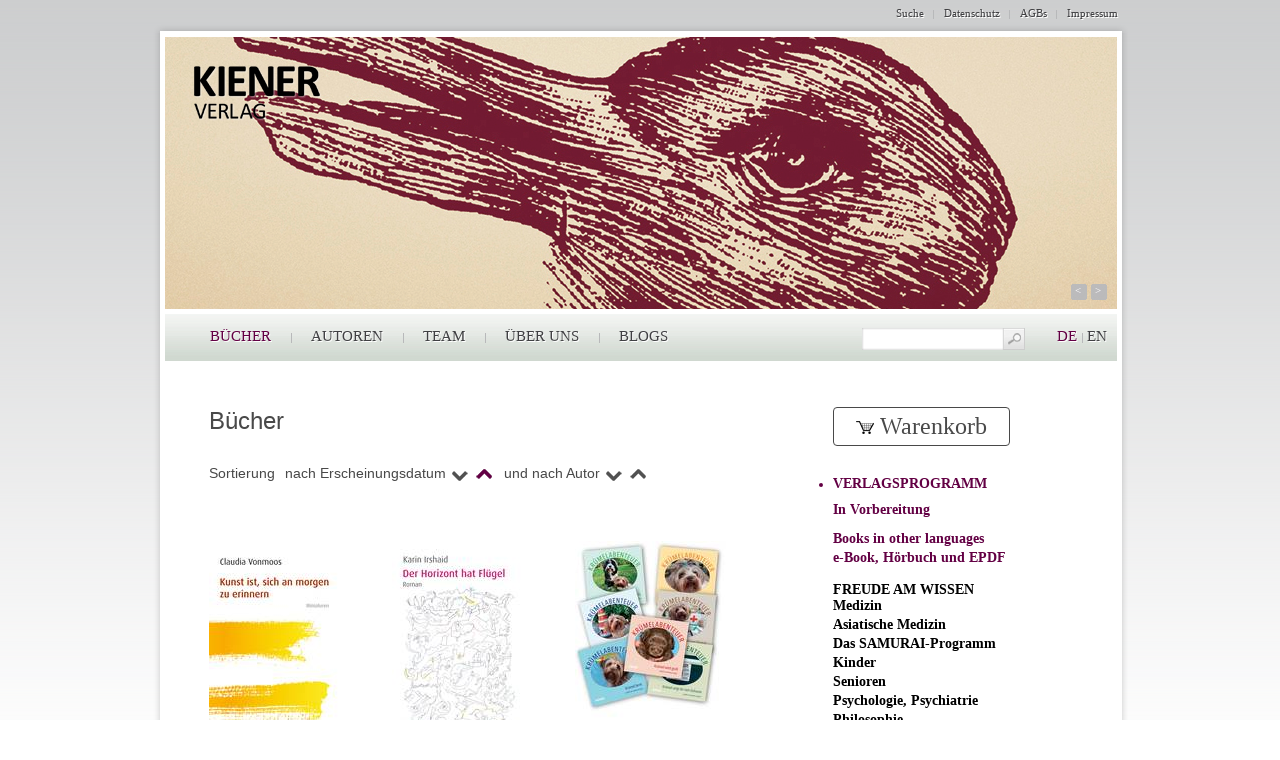

--- FILE ---
content_type: text/html; charset=utf-8
request_url: https://www.kiener-verlag.de/books.html?tt_products%5Bcat%5D=30&cHash=d178fd3c95ceecaea2b4c765690a56c0
body_size: 16366
content:
<?xml version="1.0" encoding="utf-8"?>
<!DOCTYPE html
     PUBLIC "-//W3C//DTD XHTML 1.0 Transitional//EN"
     "http://www.w3.org/TR/xhtml1/DTD/xhtml1-transitional.dtd">
<html xml:lang="de" lang="de" xmlns="http://www.w3.org/1999/xhtml">
<head>

<meta http-equiv="Content-Type" content="text/html; charset=utf-8" />
<!-- 
	This website is powered by TYPO3 - inspiring people to share!
	TYPO3 is a free open source Content Management Framework initially created by Kasper Skaarhoj and licensed under GNU/GPL.
	TYPO3 is copyright 1998-2015 of Kasper Skaarhoj. Extensions are copyright of their respective owners.
	Information and contribution at http://typo3.org/
-->

<base href="https://www.kiener-verlag.de/" />
<link rel="shortcut icon" href="https://www.kiener-verlag.de/fileadmin/favicon.ico" type="image/x-icon; charset=binary" />
<link rel="icon" href="https://www.kiener-verlag.de/fileadmin/favicon.ico" type="image/x-icon; charset=binary" />

<meta name="generator" content="TYPO3 4.5 CMS" />
<meta name="keywords" content="Kiener, Verlag, München, Kiener-Verlag, Anatomie, Physiologie, Akupunktur, Medizinwissen, Psychologie, TCM, Chinesische Medizin, Shiatsu, Tuina, Qigong, manuelle Therapie, Japanische Medizin, Embryologie" />
<meta name="description" content="Kiener-Verlag veröffentlich Bücher – print und online – für Medizin, Komplementärmedizin und mehr und bietet professionelle und engagierte Autorenbegleitung." />
<meta name="revisit-after" content="7 days" />
<meta name="Robots" content="index, follow" />
<meta name="author" content="Kiener Verlag e.K., München" />
<meta name="email" content="info@kiener-verlag.de" />
<meta name="copyright" content="Kiener Verlag e.K., München" />
<meta name="distribution" content="global" />
<meta name="language" content="de" />

<link rel="stylesheet" type="text/css" href="typo3temp/stylesheet_072f998d57.css?1414621124" media="all" />
<link rel="stylesheet" type="text/css" href="fileadmin/templates/style.css?1614259351" media="all" />



<script src="typo3temp/javascript_93077bb238.js?1332318666" type="text/javascript"></script>


<title>Kiener-Verlag | BÜCHER</title><meta name="google-site-verification" content="k76Nr8WPujpDbiSVpYTprDxVNqAO_TQ8IYe_Gf_e4mY" />
<script type="text/javascript" src="fileadmin/js/jquery.min.js"></script>
<!--<script type="text/javascript" src="//ajax.googleapis.com/ajax/libs/jquery/1.11.0/jquery.min.js"></script>--> 
<script type="text/javascript" src="fileadmin/js/cycle2.js"></script>    
<script type="text/javascript" src="fileadmin/fancybox/jquery.fancybox.pack.js"></script> 
<link rel="stylesheet" href="fileadmin/fancybox/jquery.fancybox.css" type="text/css" media="screen" />
<script type="text/javascript" src="fileadmin/js/jquery.mixitup.min.js"></script>

<script type="text/javascript" src="fileadmin/js/config.js"></script>    


</head>
<body>


<div id="wrapper">
<div class="page">
	<div class="topnav"><ul><li><a href="ueber-uns/suche.html" onfocus="blurLink(this);">Suche</a></li><li><a href="ueber-uns/datenschutz.html" onfocus="blurLink(this);">Datenschutz</a></li><li><a href="ueber-uns/agbs.html" onfocus="blurLink(this);">AGBs</a></li><li><a href="ueber-uns/impressum.html" onfocus="blurLink(this);">Impressum</a></li></ul></div>
	<div class="top"></div>
	<div class="main">
	<div class="header">
		<a href="buecher.html"><div class="logo"><img src="fileadmin/templates/img/kiener_logo.png" width="137" height="67" border="0" alt="" /></div></a> 
		<div class="slider">
	<!--  CONTENT ELEMENT, uid:1394/image [begin] -->
		<div id="c1394" class="csc-default">
		<!--  Image block: [begin] -->
			<div class="csc-textpic csc-textpic-center csc-textpic-above"><div class="csc-textpic-imagewrap csc-textpic-single-image" style="width:952px;"><img src="uploads/pics/10-1_MindMorals_Header.jpg" width="952" height="272" border="0" alt="" /></div></div><div class="csc-textpic-clear"><!-- --></div>
		<!--  Image block: [end] -->
			</div>
	<!--  CONTENT ELEMENT, uid:1394/image [end] -->
		
	<!--  CONTENT ELEMENT, uid:1392/image [begin] -->
		<div id="c1392" class="csc-default">
		<!--  Image block: [begin] -->
			<div class="csc-textpic csc-textpic-center csc-textpic-above"><div class="csc-textpic-imagewrap csc-textpic-single-image" style="width:952px;"><img src="uploads/pics/04-0__Header.jpg" width="952" height="272" border="0" alt="" /></div></div><div class="csc-textpic-clear"><!-- --></div>
		<!--  Image block: [end] -->
			</div>
	<!--  CONTENT ELEMENT, uid:1392/image [end] -->
		
	<!--  CONTENT ELEMENT, uid:568/image [begin] -->
		<div id="c568" class="csc-default">
		<!--  Image block: [begin] -->
			<div class="csc-textpic csc-textpic-center csc-textpic-above"><div class="csc-textpic-imagewrap csc-textpic-single-image" style="width:952px;"><img src="uploads/pics/Crichton_Header1.jpg" width="952" height="272" border="0" alt="" /></div></div><div class="csc-textpic-clear"><!-- --></div>
		<!--  Image block: [end] -->
			</div>
	<!--  CONTENT ELEMENT, uid:568/image [end] -->
		
	<!--  CONTENT ELEMENT, uid:1226/image [begin] -->
		<div id="c1226" class="csc-default">
		<!--  Image block: [begin] -->
			<div class="csc-textpic csc-textpic-center csc-textpic-above"><div class="csc-textpic-imagewrap csc-textpic-single-image" style="width:952px;"><img src="uploads/pics/61_Header2_01.jpg" width="952" height="272" border="0" alt="" /></div></div><div class="csc-textpic-clear"><!-- --></div>
		<!--  Image block: [end] -->
			</div>
	<!--  CONTENT ELEMENT, uid:1226/image [end] -->
		
	<!--  CONTENT ELEMENT, uid:1134/image [begin] -->
		<div id="c1134" class="csc-default">
		<!--  Image block: [begin] -->
			<div class="csc-textpic csc-textpic-center csc-textpic-above"><div class="csc-textpic-imagewrap csc-textpic-single-image" style="width:952px;"><img src="uploads/pics/59_Wancura_Header.jpg" width="952" height="272" border="0" alt="" /></div></div><div class="csc-textpic-clear"><!-- --></div>
		<!--  Image block: [end] -->
			</div>
	<!--  CONTENT ELEMENT, uid:1134/image [end] -->
		
	<!--  CONTENT ELEMENT, uid:1120/image [begin] -->
		<div id="c1120" class="csc-default">
		<!--  Image block: [begin] -->
			<div class="csc-textpic csc-textpic-center csc-textpic-above"><div class="csc-textpic-imagewrap csc-textpic-single-image" style="width:952px;"><img src="uploads/pics/31_Schleip_Header.jpg" width="952" height="272" border="0" alt="" /></div></div><div class="csc-textpic-clear"><!-- --></div>
		<!--  Image block: [end] -->
			</div>
	<!--  CONTENT ELEMENT, uid:1120/image [end] -->
		
	<!--  CONTENT ELEMENT, uid:231/image [begin] -->
		<div id="c231" class="csc-default">
		<!--  Image block: [begin] -->
			<div class="csc-textpic csc-textpic-center csc-textpic-above"><div class="csc-textpic-imagewrap csc-textpic-single-image" style="width:952px;"><img src="uploads/pics/Tittel_Header.jpg" width="952" height="272" border="0" alt="" /></div></div><div class="csc-textpic-clear"><!-- --></div>
		<!--  Image block: [end] -->
			</div>
	<!--  CONTENT ELEMENT, uid:231/image [end] -->
		
	<!--  CONTENT ELEMENT, uid:1365/image [begin] -->
		<div id="c1365" class="csc-default">
		<!--  Image block: [begin] -->
			<div class="csc-textpic csc-textpic-center csc-textpic-above"><div class="csc-textpic-imagewrap csc-textpic-single-image" style="width:952px;"><img src="uploads/pics/60__Crichton_2_Header_02.jpg" width="952" height="272" border="0" alt="" /></div></div><div class="csc-textpic-clear"><!-- --></div>
		<!--  Image block: [end] -->
			</div>
	<!--  CONTENT ELEMENT, uid:1365/image [end] -->
		
	<!--  CONTENT ELEMENT, uid:1346/image [begin] -->
		<div id="c1346" class="csc-default">
		<!--  Image block: [begin] -->
			<div class="csc-textpic csc-textpic-center csc-textpic-above"><div class="csc-textpic-imagewrap csc-textpic-single-image" style="width:952px;"><img src="uploads/pics/63_Header_Ganser.jpg" width="952" height="272" border="0" alt="" /></div></div><div class="csc-textpic-clear"><!-- --></div>
		<!--  Image block: [end] -->
			</div>
	<!--  CONTENT ELEMENT, uid:1346/image [end] -->
		
	<!--  CONTENT ELEMENT, uid:1383/image [begin] -->
		<div id="c1383" class="csc-default">
		<!--  Image block: [begin] -->
			<div class="csc-textpic csc-textpic-center csc-textpic-above"><div class="csc-textpic-imagewrap csc-textpic-single-image" style="width:952px;"><img src="uploads/pics/53_Thambirajah_Header.jpg" width="952" height="272" border="0" alt="" /></div></div><div class="csc-textpic-clear"><!-- --></div>
		<!--  Image block: [end] -->
			</div>
	<!--  CONTENT ELEMENT, uid:1383/image [end] -->
		
	<!--  CONTENT ELEMENT, uid:1372/image [begin] -->
		<div id="c1372" class="csc-default">
		<!--  Image block: [begin] -->
			<div class="csc-textpic csc-textpic-center csc-textpic-above"><div class="csc-textpic-imagewrap csc-textpic-single-image" style="width:952px;"><img src="uploads/pics/73_Buchmann_Header.jpg" width="952" height="272" border="0" alt="" /></div></div><div class="csc-textpic-clear"><!-- --></div>
		<!--  Image block: [end] -->
			</div>
	<!--  CONTENT ELEMENT, uid:1372/image [end] -->
		
	<!--  CONTENT ELEMENT, uid:1369/image [begin] -->
		<div id="c1369" class="csc-default">
		<!--  Image block: [begin] -->
			<div class="csc-textpic csc-textpic-center csc-textpic-above"><div class="csc-textpic-imagewrap csc-textpic-single-image" style="width:952px;"><img src="uploads/pics/75_Michel_2-1_Header.jpg" width="952" height="272" border="0" alt="" /></div></div><div class="csc-textpic-clear"><!-- --></div>
		<!--  Image block: [end] -->
			</div>
	<!--  CONTENT ELEMENT, uid:1369/image [end] -->
		
	<!--  CONTENT ELEMENT, uid:1368/image [begin] -->
		<div id="c1368" class="csc-default">
		<!--  Image block: [begin] -->
			<div class="csc-textpic csc-textpic-center csc-textpic-above"><div class="csc-textpic-imagewrap csc-textpic-single-image" style="width:952px;"><img src="uploads/pics/64_Kennerknecht_Header.jpg" width="952" height="272" border="0" alt="" /></div></div><div class="csc-textpic-clear"><!-- --></div>
		<!--  Image block: [end] -->
			</div>
	<!--  CONTENT ELEMENT, uid:1368/image [end] -->
		
	<!--  CONTENT ELEMENT, uid:1366/image [begin] -->
		<div id="c1366" class="csc-default">
		<!--  Image block: [begin] -->
			<div class="csc-textpic csc-textpic-center csc-textpic-above"><div class="csc-textpic-imagewrap csc-textpic-single-image" style="width:952px;"><img src="uploads/pics/89_Irshaid_Madeira_02.jpg" width="952" height="272" border="0" alt="" /></div></div><div class="csc-textpic-clear"><!-- --></div>
		<!--  Image block: [end] -->
			</div>
	<!--  CONTENT ELEMENT, uid:1366/image [end] -->
		
	<!--  CONTENT ELEMENT, uid:1371/image [begin] -->
		<div id="c1371" class="csc-default">
		<!--  Image block: [begin] -->
			<div class="csc-textpic csc-textpic-center csc-textpic-above"><div class="csc-textpic-imagewrap csc-textpic-single-image" style="width:952px;"><img src="uploads/pics/70_Header.jpg" width="952" height="272" border="0" alt="" /></div></div><div class="csc-textpic-clear"><!-- --></div>
		<!--  Image block: [end] -->
			</div>
	<!--  CONTENT ELEMENT, uid:1371/image [end] -->
		
	<!--  CONTENT ELEMENT, uid:52/image [begin] -->
		<div id="c52" class="csc-default">
		<!--  Image block: [begin] -->
			<div class="csc-textpic csc-textpic-left csc-textpic-above"><div class="csc-textpic-imagewrap csc-textpic-single-image"><img src="uploads/pics/header02_01.jpg" width="952" height="272" border="0" alt="" /></div></div><div class="csc-textpic-clear"><!-- --></div>
		<!--  Image block: [end] -->
			</div>
	<!--  CONTENT ELEMENT, uid:52/image [end] -->
		
	<!--  CONTENT ELEMENT, uid:1363/image [begin] -->
		<div id="c1363" class="csc-default">
		<!--  Image block: [begin] -->
			<div class="csc-textpic csc-textpic-center csc-textpic-above"><div class="csc-textpic-imagewrap csc-textpic-single-image" style="width:952px;"><img src="uploads/pics/55_Chmielnicki_Header_05.jpg" width="952" height="272" border="0" alt="" /></div></div><div class="csc-textpic-clear"><!-- --></div>
		<!--  Image block: [end] -->
			</div>
	<!--  CONTENT ELEMENT, uid:1363/image [end] -->
		
	<!--  CONTENT ELEMENT, uid:1128/image [begin] -->
		<div id="c1128" class="csc-default">
		<!--  Image block: [begin] -->
			<div class="csc-textpic csc-textpic-center csc-textpic-above"><div class="csc-textpic-imagewrap csc-textpic-single-image" style="width:952px;"><img src="uploads/pics/Kalbantner3_Header_05.jpg" width="952" height="272" border="0" alt="" /></div></div><div class="csc-textpic-clear"><!-- --></div>
		<!--  Image block: [end] -->
			</div>
	<!--  CONTENT ELEMENT, uid:1128/image [end] -->
		
	<!--  CONTENT ELEMENT, uid:1060/image [begin] -->
		<div id="c1060" class="csc-default">
		<!--  Image block: [begin] -->
			<div class="csc-textpic csc-textpic-center csc-textpic-above"><div class="csc-textpic-imagewrap csc-textpic-single-image" style="width:952px;"><img src="uploads/pics/Angermaier_Header_02.jpg" width="952" height="272" border="0" alt="" /></div></div><div class="csc-textpic-clear"><!-- --></div>
		<!--  Image block: [end] -->
			</div>
	<!--  CONTENT ELEMENT, uid:1060/image [end] -->
		
	<!--  CONTENT ELEMENT, uid:1370/image [begin] -->
		<div id="c1370" class="csc-default">
		<!--  Image block: [begin] -->
			<div class="csc-textpic csc-textpic-center csc-textpic-above"><div class="csc-textpic-imagewrap csc-textpic-single-image" style="width:952px;"><img src="uploads/pics/37_Header.jpg" width="952" height="272" border="0" alt="" /></div></div><div class="csc-textpic-clear"><!-- --></div>
		<!--  Image block: [end] -->
			</div>
	<!--  CONTENT ELEMENT, uid:1370/image [end] -->
		
	<!--  CONTENT ELEMENT, uid:274/image [begin] -->
		<div id="c274" class="csc-default">
		<!--  Image block: [begin] -->
			<div class="csc-textpic csc-textpic-center csc-textpic-above"><div class="csc-textpic-imagewrap csc-textpic-single-image" style="width:905px;"><img src="uploads/pics/Hempen_Header.jpg" width="905" height="259" border="0" alt="" /></div></div><div class="csc-textpic-clear"><!-- --></div>
		<!--  Image block: [end] -->
			</div>
	<!--  CONTENT ELEMENT, uid:274/image [end] -->
		
	<!--  CONTENT ELEMENT, uid:1061/image [begin] -->
		<div id="c1061" class="csc-default">
		<!--  Image block: [begin] -->
			<div class="csc-textpic csc-textpic-center csc-textpic-above"><div class="csc-textpic-imagewrap csc-textpic-single-image" style="width:952px;"><img src="uploads/pics/Cran_2_Header.jpg" width="952" height="272" border="0" alt="" /></div></div><div class="csc-textpic-clear"><!-- --></div>
		<!--  Image block: [end] -->
			</div>
	<!--  CONTENT ELEMENT, uid:1061/image [end] -->
		
	<!--  CONTENT ELEMENT, uid:25/image [begin] -->
		<div id="c25" class="csc-default">
		<!--  Image block: [begin] -->
			<div class="csc-textpic csc-textpic-left csc-textpic-above"><div class="csc-textpic-imagewrap csc-textpic-single-image"><img src="uploads/pics/header01.jpg" width="952" height="272" border="0" alt="" /></div></div><div class="csc-textpic-clear"><!-- --></div>
		<!--  Image block: [end] -->
			</div>
	<!--  CONTENT ELEMENT, uid:25/image [end] -->
		
	<!--  CONTENT ELEMENT, uid:1136/image [begin] -->
		<div id="c1136" class="csc-default">
		<!--  Image block: [begin] -->
			<div class="csc-textpic csc-textpic-center csc-textpic-above"><div class="csc-textpic-imagewrap csc-textpic-single-image" style="width:952px;"><img src="uploads/pics/62_Tran_Header.jpg" width="952" height="272" border="0" alt="" /></div></div><div class="csc-textpic-clear"><!-- --></div>
		<!--  Image block: [end] -->
			</div>
	<!--  CONTENT ELEMENT, uid:1136/image [end] -->
		
	<!--  CONTENT ELEMENT, uid:1247/image [begin] -->
		<div id="c1247" class="csc-default">
		<!--  Image block: [begin] -->
			<div class="csc-textpic csc-textpic-center csc-textpic-above"><div class="csc-textpic-imagewrap csc-textpic-single-image" style="width:952px;"><img src="uploads/pics/58_Kalb_Kindergarten_Header_01.jpg" width="952" height="272" border="0" alt="" /></div></div><div class="csc-textpic-clear"><!-- --></div>
		<!--  Image block: [end] -->
			</div>
	<!--  CONTENT ELEMENT, uid:1247/image [end] -->
		
	<!--  CONTENT ELEMENT, uid:66/image [begin] -->
		<div id="c66" class="csc-default">
		<!--  Image block: [begin] -->
			<div class="csc-textpic csc-textpic-left csc-textpic-above"><div class="csc-textpic-imagewrap csc-textpic-single-image"><img src="uploads/pics/header03.jpg" width="952" height="272" border="0" alt="" /></div></div><div class="csc-textpic-clear"><!-- --></div>
		<!--  Image block: [end] -->
			</div>
	<!--  CONTENT ELEMENT, uid:66/image [end] -->
		
	<!--  CONTENT ELEMENT, uid:573/image [begin] -->
		<div id="c573" class="csc-default">
		<!--  Image block: [begin] -->
			<div class="csc-textpic csc-textpic-center csc-textpic-above"><div class="csc-textpic-imagewrap csc-textpic-single-image" style="width:952px;"><img src="uploads/pics/Werneke_Header1.jpg" width="952" height="272" border="0" alt="" /></div></div><div class="csc-textpic-clear"><!-- --></div>
		<!--  Image block: [end] -->
			</div>
	<!--  CONTENT ELEMENT, uid:573/image [end] -->
		
	<!--  CONTENT ELEMENT, uid:1137/image [begin] -->
		<div id="c1137" class="csc-default">
		<!--  Image block: [begin] -->
			<div class="csc-textpic csc-textpic-center csc-textpic-above"><div class="csc-textpic-imagewrap csc-textpic-single-image" style="width:952px;"><img src="uploads/pics/93_Westhoff_Header.jpg" width="952" height="272" border="0" alt="" /></div></div><div class="csc-textpic-clear"><!-- --></div>
		<!--  Image block: [end] -->
			</div>
	<!--  CONTENT ELEMENT, uid:1137/image [end] -->
		
	<!--  CONTENT ELEMENT, uid:1129/image [begin] -->
		<div id="c1129" class="csc-default">
		<!--  Image block: [begin] -->
			<div class="csc-textpic csc-textpic-center csc-textpic-above"><div class="csc-textpic-imagewrap csc-textpic-single-image" style="width:952px;"><img src="uploads/pics/Mai_Header.jpg" width="952" height="272" border="0" alt="" /></div></div><div class="csc-textpic-clear"><!-- --></div>
		<!--  Image block: [end] -->
			</div>
	<!--  CONTENT ELEMENT, uid:1129/image [end] -->
		
	<!--  CONTENT ELEMENT, uid:1076/image [begin] -->
		<div id="c1076" class="csc-default">
		<!--  Image block: [begin] -->
			<div class="csc-textpic csc-textpic-center csc-textpic-above"><div class="csc-textpic-imagewrap csc-textpic-single-image" style="width:952px;"><img src="uploads/pics/Irshaid_Header.jpg" width="952" height="272" border="0" alt="" /></div></div><div class="csc-textpic-clear"><!-- --></div>
		<!--  Image block: [end] -->
			</div>
	<!--  CONTENT ELEMENT, uid:1076/image [end] -->
		
	<!--  CONTENT ELEMENT, uid:1138/image [begin] -->
		<div id="c1138" class="csc-default">
		<!--  Image block: [begin] -->
			<div class="csc-textpic csc-textpic-center csc-textpic-above"><div class="csc-textpic-imagewrap csc-textpic-single-image" style="width:952px;"><img src="uploads/pics/98_Bodono_Header.jpg" width="952" height="272" border="0" alt="" /></div></div><div class="csc-textpic-clear"><!-- --></div>
		<!--  Image block: [end] -->
			</div>
	<!--  CONTENT ELEMENT, uid:1138/image [end] -->
		
	<!--  CONTENT ELEMENT, uid:1121/image [begin] -->
		<div id="c1121" class="csc-default">
		<!--  Image block: [begin] -->
			<div class="csc-textpic csc-textpic-center csc-textpic-above"><div class="csc-textpic-imagewrap csc-textpic-single-image" style="width:952px;"><img src="uploads/pics/41_Tittel_Header.jpg" width="952" height="272" border="0" alt="" /></div></div><div class="csc-textpic-clear"><!-- --></div>
		<!--  Image block: [end] -->
			</div>
	<!--  CONTENT ELEMENT, uid:1121/image [end] -->
		
	<!--  CONTENT ELEMENT, uid:1364/image [begin] -->
		<div id="c1364" class="csc-default">
		<!--  Image block: [begin] -->
			<div class="csc-textpic csc-textpic-center csc-textpic-above"><div class="csc-textpic-imagewrap csc-textpic-single-image" style="width:952px;"><img src="uploads/pics/57_Schulze_Header_02.jpg" width="952" height="272" border="0" alt="" /></div></div><div class="csc-textpic-clear"><!-- --></div>
		<!--  Image block: [end] -->
			</div>
	<!--  CONTENT ELEMENT, uid:1364/image [end] -->
		
	<!--  CONTENT ELEMENT, uid:1357/image [begin] -->
		<div id="c1357" class="csc-default">
		<!--  Image block: [begin] -->
			<div class="csc-textpic csc-textpic-center csc-textpic-above"><div class="csc-textpic-imagewrap csc-textpic-single-image" style="width:952px;"><img src="uploads/pics/72_Tittel_Header_02.jpg" width="952" height="272" border="0" alt="" /></div></div><div class="csc-textpic-clear"><!-- --></div>
		<!--  Image block: [end] -->
			</div>
	<!--  CONTENT ELEMENT, uid:1357/image [end] -->
		
	<!--  CONTENT ELEMENT, uid:1367/image [begin] -->
		<div id="c1367" class="csc-default">
		<!--  Image block: [begin] -->
			<div class="csc-textpic csc-textpic-center csc-textpic-above"><div class="csc-textpic-imagewrap csc-textpic-single-image" style="width:952px;"><img src="uploads/pics/92_Crichton_Twin_02.jpg" width="952" height="272" border="0" alt="" /></div></div><div class="csc-textpic-clear"><!-- --></div>
		<!--  Image block: [end] -->
			</div>
	<!--  CONTENT ELEMENT, uid:1367/image [end] -->
		
	<!--  CONTENT ELEMENT, uid:1131/image [begin] -->
		<div id="c1131" class="csc-default">
		<!--  Image block: [begin] -->
			<div class="csc-textpic csc-textpic-center csc-textpic-above"><div class="csc-textpic-imagewrap csc-textpic-single-image" style="width:952px;"><img src="uploads/pics/Meindl_Header.jpg" width="952" height="272" border="0" alt="" /></div></div><div class="csc-textpic-clear"><!-- --></div>
		<!--  Image block: [end] -->
			</div>
	<!--  CONTENT ELEMENT, uid:1131/image [end] -->
		
	<!--  CONTENT ELEMENT, uid:67/image [begin] -->
		<div id="c67" class="csc-default">
		<!--  Image block: [begin] -->
			<div class="csc-textpic csc-textpic-left csc-textpic-above"><div class="csc-textpic-imagewrap csc-textpic-single-image"><img src="uploads/pics/header04.jpg" width="952" height="272" border="0" alt="" /></div></div><div class="csc-textpic-clear"><!-- --></div>
		<!--  Image block: [end] -->
			</div>
	<!--  CONTENT ELEMENT, uid:67/image [end] -->
		
	<!--  CONTENT ELEMENT, uid:1124/image [begin] -->
		<div id="c1124" class="csc-default">
		<!--  Image block: [begin] -->
			<div class="csc-textpic csc-textpic-center csc-textpic-above"><div class="csc-textpic-imagewrap csc-textpic-single-image" style="width:952px;"><img src="uploads/pics/25_Seidel2_Header.jpg" width="952" height="272" border="0" alt="" /></div></div><div class="csc-textpic-clear"><!-- --></div>
		<!--  Image block: [end] -->
			</div>
	<!--  CONTENT ELEMENT, uid:1124/image [end] -->
		
	<!--  CONTENT ELEMENT, uid:1132/image [begin] -->
		<div id="c1132" class="csc-default">
		<!--  Image block: [begin] -->
			<div class="csc-textpic csc-textpic-center csc-textpic-above"><div class="csc-textpic-imagewrap csc-textpic-single-image" style="width:952px;"><img src="uploads/pics/Moorey_Header.jpg" width="952" height="272" border="0" alt="" /></div></div><div class="csc-textpic-clear"><!-- --></div>
		<!--  Image block: [end] -->
			</div>
	<!--  CONTENT ELEMENT, uid:1132/image [end] -->
		
	<!--  CONTENT ELEMENT, uid:1123/image [begin] -->
		<div id="c1123" class="csc-default">
		<!--  Image block: [begin] -->
			<div class="csc-textpic csc-textpic-center csc-textpic-above"><div class="csc-textpic-imagewrap csc-textpic-single-image" style="width:952px;"><img src="uploads/pics/Kooko_23_Header.jpg" width="952" height="272" border="0" alt="" /></div></div><div class="csc-textpic-clear"><!-- --></div>
		<!--  Image block: [end] -->
			</div>
	<!--  CONTENT ELEMENT, uid:1123/image [end] -->
		
	<!--  CONTENT ELEMENT, uid:569/image [begin] -->
		<div id="c569" class="csc-default">
		<!--  Image block: [begin] -->
			<div class="csc-textpic csc-textpic-center csc-textpic-above"><div class="csc-textpic-imagewrap csc-textpic-single-image" style="width:952px;"><img src="uploads/pics/Gleditsch_Header1.jpg" width="952" height="272" border="0" alt="" /></div></div><div class="csc-textpic-clear"><!-- --></div>
		<!--  Image block: [end] -->
			</div>
	<!--  CONTENT ELEMENT, uid:569/image [end] -->
		
	<!--  CONTENT ELEMENT, uid:191/image [begin] -->
		<div id="c191" class="csc-default">
		<!--  Image block: [begin] -->
			<div class="csc-textpic csc-textpic-left csc-textpic-above"><div class="csc-textpic-imagewrap csc-textpic-single-image"><img src="uploads/pics/Cranenburgh_Header.jpg" width="952" height="272" border="0" alt="" /></div></div><div class="csc-textpic-clear"><!-- --></div>
		<!--  Image block: [end] -->
			</div>
	<!--  CONTENT ELEMENT, uid:191/image [end] -->
		
	<!--  CONTENT ELEMENT, uid:192/image [begin] -->
		<div id="c192" class="csc-default">
		<!--  Image block: [begin] -->
			<div class="csc-textpic csc-textpic-left csc-textpic-above"><div class="csc-textpic-imagewrap csc-textpic-single-image"><img src="uploads/pics/Blechschmidt_Header.jpg" width="952" height="272" border="0" alt="" /></div></div><div class="csc-textpic-clear"><!-- --></div>
		<!--  Image block: [end] -->
			</div>
	<!--  CONTENT ELEMENT, uid:192/image [end] -->
		
	<!--  CONTENT ELEMENT, uid:1133/image [begin] -->
		<div id="c1133" class="csc-default">
		<!--  Image block: [begin] -->
			<div class="csc-textpic csc-textpic-center csc-textpic-above"><div class="csc-textpic-imagewrap csc-textpic-single-image" style="width:952px;"><img src="uploads/pics/Paul_Header.jpg" width="952" height="272" border="0" alt="" /></div></div><div class="csc-textpic-clear"><!-- --></div>
		<!--  Image block: [end] -->
			</div>
	<!--  CONTENT ELEMENT, uid:1133/image [end] -->
		
	<!--  CONTENT ELEMENT, uid:1130/image [begin] -->
		<div id="c1130" class="csc-default">
		<!--  Image block: [begin] -->
			<div class="csc-textpic csc-textpic-center csc-textpic-above"><div class="csc-textpic-imagewrap csc-textpic-single-image" style="width:952px;"><img src="uploads/pics/Martin_neu_Header.jpg" width="952" height="272" border="0" alt="" /></div></div><div class="csc-textpic-clear"><!-- --></div>
		<!--  Image block: [end] -->
			</div>
	<!--  CONTENT ELEMENT, uid:1130/image [end] -->
		
	<!--  CONTENT ELEMENT, uid:572/image [begin] -->
		<div id="c572" class="csc-default">
		<!--  Image block: [begin] -->
			<div class="csc-textpic csc-textpic-center csc-textpic-above"><div class="csc-textpic-imagewrap csc-textpic-single-image" style="width:952px;"><img src="uploads/pics/Kalbantner2_Header_01.jpg" width="952" height="272" border="0" alt="" /></div></div><div class="csc-textpic-clear"><!-- --></div>
		<!--  Image block: [end] -->
			</div>
	<!--  CONTENT ELEMENT, uid:572/image [end] -->
		
	<!--  CONTENT ELEMENT, uid:1125/image [begin] -->
		<div id="c1125" class="csc-default">
		<!--  Image block: [begin] -->
			<div class="csc-textpic csc-textpic-center csc-textpic-above"><div class="csc-textpic-imagewrap csc-textpic-single-image" style="width:952px;"><img src="uploads/pics/40_Kuemmel_Header.jpg" width="952" height="272" border="0" alt="" /></div></div><div class="csc-textpic-clear"><!-- --></div>
		<!--  Image block: [end] -->
			</div>
	<!--  CONTENT ELEMENT, uid:1125/image [end] -->
		
	<!--  CONTENT ELEMENT, uid:208/image [begin] -->
		<div id="c208" class="csc-default">
		<!--  Image block: [begin] -->
			<div class="csc-textpic csc-textpic-center csc-textpic-above"><div class="csc-textpic-imagewrap csc-textpic-single-image" style="width:952px;"><a href="typo3temp/pics/d2ded0c6f3.jpg" class="lightbox" rel="lightgal"><img src="uploads/pics/Robert_Header.jpg" width="952" height="272" border="0" alt="" /></a></div></div><div class="csc-textpic-clear"><!-- --></div>
		<!--  Image block: [end] -->
			</div>
	<!--  CONTENT ELEMENT, uid:208/image [end] -->
		
	<!--  CONTENT ELEMENT, uid:278/image [begin] -->
		<div id="c278" class="csc-default">
		<!--  Image block: [begin] -->
			<div class="csc-textpic csc-textpic-center csc-textpic-above"><div class="csc-textpic-imagewrap csc-textpic-single-image" style="width:952px;"><img src="uploads/pics/Montakab_Header.jpg" width="952" height="272" border="0" alt="" /></div></div><div class="csc-textpic-clear"><!-- --></div>
		<!--  Image block: [end] -->
			</div>
	<!--  CONTENT ELEMENT, uid:278/image [end] -->
		
	<!--  CONTENT ELEMENT, uid:193/image [begin] -->
		<div id="c193" class="csc-default">
		<!--  Image block: [begin] -->
			<div class="csc-textpic csc-textpic-left csc-textpic-above"><div class="csc-textpic-imagewrap csc-textpic-single-image"><img src="uploads/pics/Tran_Header.jpg" width="952" height="272" border="0" alt="" /></div></div><div class="csc-textpic-clear"><!-- --></div>
		<!--  Image block: [end] -->
			</div>
	<!--  CONTENT ELEMENT, uid:193/image [end] -->
		
	<!--  CONTENT ELEMENT, uid:1127/image [begin] -->
		<div id="c1127" class="csc-default">
		<!--  Image block: [begin] -->
			<div class="csc-textpic csc-textpic-center csc-textpic-above"><div class="csc-textpic-imagewrap csc-textpic-single-image" style="width:952px;"><img src="uploads/pics/Blech3_Header.jpg" width="952" height="272" border="0" alt="" /></div></div><div class="csc-textpic-clear"><!-- --></div>
		<!--  Image block: [end] -->
			</div>
	<!--  CONTENT ELEMENT, uid:1127/image [end] -->
		
	<!--  CONTENT ELEMENT, uid:571/image [begin] -->
		<div id="c571" class="csc-default">
		<!--  Image block: [begin] -->
			<div class="csc-textpic csc-textpic-center csc-textpic-above"><div class="csc-textpic-imagewrap csc-textpic-single-image" style="width:952px;"><img src="uploads/pics/Kalbantner3_Header_01.jpg" width="952" height="272" border="0" alt="" /></div></div><div class="csc-textpic-clear"><!-- --></div>
		<!--  Image block: [end] -->
			</div>
	<!--  CONTENT ELEMENT, uid:571/image [end] -->
		</div><div id="nav"><a href="buecher.html?tt_products%5Bcat%5D=30&amp;cHash=b58c17f9a752b29f7c3f0b3ae43c3936#" id="prev2">&lt;</a><a href="buecher.html?tt_products%5Bcat%5D=30&amp;cHash=b58c17f9a752b29f7c3f0b3ae43c3936#" id="next2">&gt;</a></div> 
	</div>
	<div class="navigation">
	<ul class="hauptnavi"><li><a href="buecher.html" onfocus="blurLink(this);" class="act">BÜCHER</a></li><li><a href="autoren.html" onfocus="blurLink(this);">AUTOREN</a></li><li><a href="team.html" onfocus="blurLink(this);">TEAM</a></li><li><a href="ueber-uns.html" onfocus="blurLink(this);">ÜBER UNS</a></li><li class="last"><a href="blogs.html" onfocus="blurLink(this);">BLOGS</a></li></ul>
        <div class="tx-indexedsearch-searchbox">
    <form action="ueber-uns/suche.html" method="post" id="tx_indexedsearch-top" name="tx_indexedsearch-top">
    <input type="text" name="tx_indexedsearch[sword]" value="" class="tx-indexedsearch-searchbox-sword sword" />
  <input type="submit" name="tx_indexedsearch[submit_button]" value="" class="tx-indexedsearch-searchbox-button submit" />
    </form>
</div>
	<div class="sw"><ul class="sprachwahl"><li class="wegdamit"><a href="https://www.kiener-verlag.de/books.html?tt_products%5Bcat%5D=30&amp;cHash=d178fd3c95ceecaea2b4c765690a56c0" target="_top"><li class="langact">DE</li></a></li><li class="lang"><a href="https://www.kiener-press.com/books.html?tt_products%5Bcat%5D=30&amp;cHash=d178fd3c95ceecaea2b4c765690a56c0" target="_top">EN</a></li></ul></div>
	</div>
	<div class="second_nav"></div>
	<!--TYPO3SEARCH_begin-->				
	<div class="center">
	<!--  CONTENT ELEMENT, uid:782/textpic [begin] -->
		<div id="c782" class="csc-default" style="margin-bottom:30px;">
		<!--  Header: [begin] -->
			<div class="csc-header csc-header-n1"><h1 class="csc-firstHeader">Bücher</h1></div>
		<!--  Header: [end] -->
			
		<!--  Image block: [begin] -->
			<div class="csc-textpic-text"></div>
		<!--  Image block: [end] -->
			</div>
	<!--  CONTENT ELEMENT, uid:782/textpic [end] -->
		
	<!--  CONTENT ELEMENT, uid:761/html [begin] -->
		<div id="c761" class="csc-default">
		<!--  Raw HTML content: [begin] -->
			<div class="sortierung">
  <div class="bezeichnung">Sortierung</div>
  <div class="artnrsort">nach Erscheinungsdatum    
    <div class="sort down" data-sort="artnr:asc">&nbsp;&nbsp;&nbsp;&nbsp;&nbsp;</div>
<div class="sort up" data-sort="artnr:desc">&nbsp;&nbsp;&nbsp;&nbsp;&nbsp;</div>
  </div>
  <div class="authorsort">
   und nach Autor
    <div class="sort down" data-sort="author:asc">&nbsp;&nbsp;&nbsp;&nbsp;&nbsp;</div>
       <div class="sort up" data-sort="author:desc">&nbsp;&nbsp;&nbsp;&nbsp;&nbsp;</div>
  </div>
</div>

		<!--  Raw HTML content: [end] -->
			</div>
	<!--  CONTENT ELEMENT, uid:761/html [end] -->
		
	<!--  CONTENT ELEMENT, uid:736/list [begin] -->
		<div id="c736" class="csc-default">
		<!--  Plugin inserted: [begin] -->
			


	<!--

		BEGIN: Content of extension "tt_products", plugin "tt_products"

	-->
	<div class="tt-products">
		<!-- START: tt-products-list-736 --><div id="tt-products-list-736">

 <div class="tt_products_item_list">
	   <div class="page_navigation">
	   <div class="page_prev"></div>
           
	<div class="page_next"></div>
	   </div>
<div class="news-list-container-startseite" id="news-list-container-startseite">
	    
        	
	            
	        

	    
	    
	      
	    <div class="mix" data-artnr="202004" data-author="Glaser, Volkmar">
		<form method="post" action="buecher.html?tt_products%5Bcat%5D=30&amp;cHash=5ba186b45fa815ddab167055641b2938">
	        
        	        <div class="news-list-item-startseite">
        	          
                      <div class="image"><a href="buecher/buch-single.html?tt_products%5Bcat%5D=30&amp;tt_products%5BbackPID%5D=170&amp;tt_products%5Bproduct%5D=408&amp;cHash=c5ca4073906751459f7159f620b4912a"><img src="typo3temp/pics/61d5dab148.jpg" width="156" height="214" border="0" alt="" /></a></div>
                      <div class="newscontent">
                          <h2>Volkmar Glaser</h2>
                          
                          <h3><a href="buecher/buch-single.html?tt_products%5Bcat%5D=30&amp;tt_products%5BbackPID%5D=170&amp;tt_products%5Bproduct%5D=408&amp;cHash=c5ca4073906751459f7159f620b4912a">Kei Raku – Das Menschenbild der westlichen Welt im Meridian-System der östlichen Welt (Poster)</a></h3>
                          EUR 18,00
						  <br/>
						  
                          <div class="shopzusatz etermin">erschienen 4/2020</div> 
                         
                          
                         
                          
                          
                          
                        
                      
                       </div>
        
                    </div>
	      
           
	                
	                
		  

	    </form>
	    </div>

	            
                
	        
	    
	      
	    <div class="mix" data-artnr="202006" data-author="Buchmann, Joachim">
		<form method="post" action="buecher.html?tt_products%5Bcat%5D=30&amp;cHash=5ba186b45fa815ddab167055641b2938">
	        
        	        <div class="news-list-item-startseite">
        	          
                      <div class="image"><a href="buecher/buch-single.html?tt_products%5Bcat%5D=30&amp;tt_products%5BbackPID%5D=170&amp;tt_products%5Bproduct%5D=371&amp;cHash=794c2da9a8f2aacf1d0abbba14b6a915"><img src="typo3temp/pics/ad1a7bd61a.jpg" width="156" height="214" border="0" alt="" /></a></div>
                      <div class="newscontent">
                          <h2>Joachim Buchmann, Marina Heidrich, Birgit Röper-Krejza</h2>
                          
                          <h3><a href="buecher/buch-single.html?tt_products%5Bcat%5D=30&amp;tt_products%5BbackPID%5D=170&amp;tt_products%5Bproduct%5D=371&amp;cHash=794c2da9a8f2aacf1d0abbba14b6a915">Flipchart Positionierung – einfach, schnell und sicher</a></h3>
                          EUR 52,00
						  <br/>
						  
                          <div class="shopzusatz etermin">erscheint 06/2020</div> 
                         
                          
                         
                          
                          
                          
                        
                      
                       </div>
        
                    </div>
	      
           
	                
	                
		  

	    </form>
	    </div>

	            
                
	        
	    
	      
	    <div class="mix" data-artnr="201912" data-author="Mittmann, Markus">
		<form method="post" action="buecher.html?tt_products%5Bcat%5D=30&amp;cHash=5ba186b45fa815ddab167055641b2938">
	        
        	        <div class="news-list-item-startseite">
        	          
                      <div class="image"><a href="buecher/buch-single.html?tt_products%5Bcat%5D=30&amp;tt_products%5BbackPID%5D=170&amp;tt_products%5Bproduct%5D=347&amp;cHash=f5de2dd81b373dfe4b53a51d41c9426b"><img src="typo3temp/pics/5a55b99905.jpg" width="156" height="214" border="0" alt="" /></a></div>
                      <div class="newscontent">
                          <h2>Markus Mittmann</h2>
                          
                          <h3><a href="buecher/buch-single.html?tt_products%5Bcat%5D=30&amp;tt_products%5BbackPID%5D=170&amp;tt_products%5Bproduct%5D=347&amp;cHash=f5de2dd81b373dfe4b53a51d41c9426b">Wodka mit Grasgeschmack</a></h3>
                          EUR 15,95
						  <br/>
						  
                          <div class="shopzusatz etermin">erschienen 12/2019</div> 
                         
                          
                         
                          
                          
                          
                        
                      
                       </div>
        
                    </div>
	      
           
	                
	                
		  

	    </form>
	    </div>

	            
                
	        
	    
	      
	    <div class="mix" data-artnr="201911" data-author="Klaila, Cornelia">
		<form method="post" action="buecher.html?tt_products%5Bcat%5D=30&amp;cHash=5ba186b45fa815ddab167055641b2938">
	        
        	        <div class="news-list-item-startseite">
        	          
                      <div class="image"><a href="buecher/buch-single.html?tt_products%5Bcat%5D=30&amp;tt_products%5BbackPID%5D=170&amp;tt_products%5Bproduct%5D=341&amp;cHash=db6af60287eb15b370425d28f3b5258c"><img src="typo3temp/pics/8e4a34ddae.jpg" width="141" height="214" border="0" alt="" /></a></div>
                      <div class="newscontent">
                          <h2>Cornelia Klaila</h2>
                          
                          <h3><a href="buecher/buch-single.html?tt_products%5Bcat%5D=30&amp;tt_products%5BbackPID%5D=170&amp;tt_products%5Bproduct%5D=341&amp;cHash=db6af60287eb15b370425d28f3b5258c">Ein einziger Tag</a></h3>
                          EUR 14,95
						  <br/>
						  
                          <div class="shopzusatz etermin">erschienen 11/2019</div> 
                         
                          
                         
                          
                          
                          
                        
                      
                       </div>
        
                    </div>
	      
           
	                
	                
		  

	    </form>
	    </div>

	            
                
	        
	    
	      
	    <div class="mix" data-artnr="202007" data-author="Chmielnicki, Bartosz">
		<form method="post" action="buecher.html?tt_products%5Bcat%5D=30&amp;cHash=5ba186b45fa815ddab167055641b2938">
	        
        	        <div class="news-list-item-startseite">
        	          
                      <div class="image"><a href="buecher/buch-single.html?tt_products%5Bcat%5D=30&amp;tt_products%5BbackPID%5D=170&amp;tt_products%5Bproduct%5D=311&amp;cHash=b260c089c9ed4193ba696bebdc85b9e9"><img src="typo3temp/pics/5c407a4e14.jpg" width="156" height="214" border="0" alt="" /></a></div>
                      <div class="newscontent">
                          <h2>Bartosz Chmielnicki</h2>
                          
                          <h3><a href="buecher/buch-single.html?tt_products%5Bcat%5D=30&amp;tt_products%5BbackPID%5D=170&amp;tt_products%5Bproduct%5D=311&amp;cHash=b260c089c9ed4193ba696bebdc85b9e9">Pulse Qualities in Chinese Medicine at a Glance</a></h3>
                          EUR 15,00
						  <br/>
						  
                          <div class="shopzusatz etermin">published 7/2020</div> 
                         
                          
                         
                          
                          
                          
                        
                      
                       </div>
        
                    </div>
	      
           
	                
	                
		  

	    </form>
	    </div>

	            
                
	        


        	
	            
	        

	    
	    
	      
	    <div class="mix" data-artnr="201912" data-author="Kalbantner-Wernicke Karin">
		<form method="post" action="buecher.html?tt_products%5Bcat%5D=30&amp;cHash=5ba186b45fa815ddab167055641b2938">
	        
        	        <div class="news-list-item-startseite">
        	          
                      <div class="image"><a href="buecher/buch-single.html?tt_products%5Bcat%5D=30&amp;tt_products%5BbackPID%5D=170&amp;tt_products%5Bproduct%5D=354&amp;cHash=fdeb27637b50e4f51d97c033a541c551"><img src="typo3temp/pics/9a8a87cc94.jpg" width="156" height="214" border="0" alt="" /></a></div>
                      <div class="newscontent">
                          <h2>Karin Kalbantner-Wernicke, Thomas Wernicke</h2>
                          
                          <h3><a href="buecher/buch-single.html?tt_products%5Bcat%5D=30&amp;tt_products%5BbackPID%5D=170&amp;tt_products%5Bproduct%5D=354&amp;cHash=fdeb27637b50e4f51d97c033a541c551">Samurai-Programm – Mit Shiatsu fit für die Schule – stark fürs Leben (4. Auflage)</a></h3>
                          EUR 14,95
						  <br/>
						  
                          <div class="shopzusatz etermin">erschienen 12/2019</div> 
                         
                          
                         
                          
                          
                          
                        
                      
                       </div>
        
                    </div>
	      
           
	                
	                
		  

	    </form>
	    </div>

	            
                
	        


        	
	            
	        

	    
	    
	      
	    <div class="mix" data-artnr="202003" data-author="Schwarz, Heino">
		<form method="post" action="buecher.html?tt_products%5Bcat%5D=30&amp;cHash=5ba186b45fa815ddab167055641b2938">
	        
        	        <div class="news-list-item-startseite">
        	          
                      <div class="image"><a href="buecher/buch-single.html?tt_products%5Bcat%5D=30&amp;tt_products%5BbackPID%5D=170&amp;tt_products%5Bproduct%5D=358&amp;cHash=9f53010303e508cc0a1bd475e5bd955f"><img src="typo3temp/pics/09dae24626.jpg" width="156" height="214" border="0" alt="" /></a></div>
                      <div class="newscontent">
                          <h2>Heino Schwarz</h2>
                          
                          <h3><a href="buecher/buch-single.html?tt_products%5Bcat%5D=30&amp;tt_products%5BbackPID%5D=170&amp;tt_products%5Bproduct%5D=358&amp;cHash=9f53010303e508cc0a1bd475e5bd955f">Hoffnung allein genügt nicht</a></h3>
                          EUR 12,95
						  <br/>
						  
                          <div class="shopzusatz etermin">erschienen 5/2020</div> 
                         
                          
                         
                          
                          
                          
                        
                      
                       </div>
        
                    </div>
	      
           
	                
	                
		  

	    </form>
	    </div>

	            
                
	        
	    
	      
	    <div class="mix" data-artnr="201811" data-author="Kulenthran, Raveen">
		<form method="post" action="buecher.html?tt_products%5Bcat%5D=30&amp;cHash=5ba186b45fa815ddab167055641b2938">
	        
        	        <div class="news-list-item-startseite">
        	          
                      <div class="image"><a href="buecher/buch-single.html?tt_products%5Bcat%5D=30&amp;tt_products%5BbackPID%5D=170&amp;tt_products%5Bproduct%5D=314&amp;cHash=cb38a75caa1f0413950f3e42e93c77e8"><img src="typo3temp/pics/123c0a7925.jpg" width="156" height="214" border="0" alt="" /></a></div>
                      <div class="newscontent">
                          <h2>Raveen Kulenthran</h2>
                          
                          <h3><a href="buecher/buch-single.html?tt_products%5Bcat%5D=30&amp;tt_products%5BbackPID%5D=170&amp;tt_products%5Bproduct%5D=314&amp;cHash=cb38a75caa1f0413950f3e42e93c77e8">Integrität durch Gravitation und Tensegrität</a></h3>
                          EUR 19,00
						  <br/>
						  
                          <div class="shopzusatz etermin">erschienen 11/2018</div> 
                         
                          
                         
                          
                          
                          
                        
                      
                       </div>
        
                    </div>
	      
           
	                
	                
		  

	    </form>
	    </div>

	            
                
	        
	    
	      
	    <div class="mix" data-artnr="202009" data-author="Wernicke, Thomas">
		<form method="post" action="buecher.html?tt_products%5Bcat%5D=30&amp;cHash=5ba186b45fa815ddab167055641b2938">
	        
        	        <div class="news-list-item-startseite">
        	          
                      <div class="image"><a href="buecher/buch-single.html?tt_products%5Bcat%5D=30&amp;tt_products%5BbackPID%5D=170&amp;tt_products%5Bproduct%5D=309&amp;cHash=5ad4cc8d7e3459a196dad49683d8d66c"><img src="typo3temp/pics/6219a11182.jpg" width="156" height="214" border="0" alt="" /></a></div>
                      <div class="newscontent">
                          <h2>Thomas Wernicke</h2>
                          
                          <h3><a href="buecher/buch-single.html?tt_products%5Bcat%5D=30&amp;tt_products%5BbackPID%5D=170&amp;tt_products%5Bproduct%5D=309&amp;cHash=5ad4cc8d7e3459a196dad49683d8d66c">Shonishin – Entwicklungsphysiologie und Meridianentfaltung in der Kinderakupunktur</a></h3>
                          EUR 54,00
						  <br/>
						  
                          <div class="shopzusatz etermin">erschienen 09/2020</div> 
                         
                          
                         
                          
                          
                          
                        
                      
                       </div>
        
                    </div>
	      
           
	                
	                
		  

	    </form>
	    </div>

	            
                
	        
	    
	      
	    <div class="mix" data-artnr="201812" data-author="Stahlhofer, Helmut">
		<form method="post" action="buecher.html?tt_products%5Bcat%5D=30&amp;cHash=5ba186b45fa815ddab167055641b2938">
	        
        	        <div class="news-list-item-startseite">
        	          
                      <div class="image"><a href="buecher/buch-single.html?tt_products%5Bcat%5D=30&amp;tt_products%5BbackPID%5D=170&amp;tt_products%5Bproduct%5D=295&amp;cHash=c7248ad35970a1d245d82247e8516d9a"><img src="typo3temp/pics/184e73fc61.jpg" width="156" height="214" border="0" alt="" /></a></div>
                      <div class="newscontent">
                          <h2>Helmut Stahlhofer</h2>
                          
                          <h3><a href="buecher/buch-single.html?tt_products%5Bcat%5D=30&amp;tt_products%5BbackPID%5D=170&amp;tt_products%5Bproduct%5D=295&amp;cHash=c7248ad35970a1d245d82247e8516d9a">Ganzheitliche manuelle Behandlung – die Kunst der Hände</a></h3>
                          EUR 68,00
						  <br/>
						  
                          <div class="shopzusatz etermin">erschienen 12/2018</div> 
                         
                          
                         
                          
                          
                          
                        
                      
                       </div>
        
                    </div>
	      
           
	                
	                
		  

	    </form>
	    </div>

	            
                
	        
	    
	      
	    <div class="mix" data-artnr="201803" data-author="Davies, Luise">
		<form method="post" action="buecher.html?tt_products%5Bcat%5D=30&amp;cHash=5ba186b45fa815ddab167055641b2938">
	        
        	        <div class="news-list-item-startseite">
        	          
                      <div class="image"><a href="buecher/buch-single.html?tt_products%5Bcat%5D=30&amp;tt_products%5BbackPID%5D=170&amp;tt_products%5Bproduct%5D=284&amp;cHash=69e600e8a84036fd8ca63dab0045ff03"><img src="typo3temp/pics/01f400a89d.jpg" width="155" height="214" border="0" alt="" /></a></div>
                      <div class="newscontent">
                          <h2>Luise Davies</h2>
                          
                          <h3><a href="buecher/buch-single.html?tt_products%5Bcat%5D=30&amp;tt_products%5BbackPID%5D=170&amp;tt_products%5Bproduct%5D=284&amp;cHash=69e600e8a84036fd8ca63dab0045ff03">Just Another War</a></h3>
                          EUR 14,95
						  <br/>
						  
                          <div class="shopzusatz etermin">published 3/2018</div> 
                         
                          
                         
                          
                          
                          
                        
                      
                       </div>
        
                    </div>
	      
           
	                
	                
		  

	    </form>
	    </div>

	            
                
	        
	    
	      
	    <div class="mix" data-artnr="201712" data-author="Zitzler, Ursula">
		<form method="post" action="buecher.html?tt_products%5Bcat%5D=30&amp;cHash=5ba186b45fa815ddab167055641b2938">
	        
        	        <div class="news-list-item-startseite">
        	          
                      <div class="image"><a href="buecher/buch-single.html?tt_products%5Bcat%5D=30&amp;tt_products%5BbackPID%5D=170&amp;tt_products%5Bproduct%5D=281&amp;cHash=83ba5ca9034e797856e09a0bde4cbb71"><img src="typo3temp/pics/34459f08df.jpg" width="155" height="214" border="0" alt="" /></a></div>
                      <div class="newscontent">
                          <h2>Ursula Zitzler (Hrsg.)</h2>
                          
                          <h3><a href="buecher/buch-single.html?tt_products%5Bcat%5D=30&amp;tt_products%5BbackPID%5D=170&amp;tt_products%5Bproduct%5D=281&amp;cHash=83ba5ca9034e797856e09a0bde4cbb71">Café Syria – Über den Tellerrand schauen</a></h3>
                          EUR 10,00
						  <br/>
						  
                          <div class="shopzusatz etermin">erschienen 12/2017</div> 
                         
                          
                         
                          
                          
                          
                        
                      
                       </div>
        
                    </div>
	      
           
	                
	                
		  

	    </form>
	    </div>

	            
                
	        
	    
	      
	    <div class="mix" data-artnr="201812" data-author="Ganser, Gabi">
		<form method="post" action="buecher.html?tt_products%5Bcat%5D=30&amp;cHash=5ba186b45fa815ddab167055641b2938">
	        
        	        <div class="news-list-item-startseite">
        	          
                      <div class="image"><a href="buecher/buch-single.html?tt_products%5Bcat%5D=30&amp;tt_products%5BbackPID%5D=170&amp;tt_products%5Bproduct%5D=240&amp;cHash=5f9685e71797cae2df2a912f8cca8dca"><img src="typo3temp/pics/651d6db683.jpg" width="155" height="214" border="0" alt="" /></a></div>
                      <div class="newscontent">
                          <h2>Gabi Ganser</h2>
                          
                          <h3><a href="buecher/buch-single.html?tt_products%5Bcat%5D=30&amp;tt_products%5BbackPID%5D=170&amp;tt_products%5Bproduct%5D=240&amp;cHash=5f9685e71797cae2df2a912f8cca8dca">Lebensessenzen</a></h3>
                          EUR 49,95
						  <br/>
						  
                          <div class="shopzusatz etermin">erschienen 12/2018</div> 
                         
                          
                         
                          
                          
                          
                        
                      
                       </div>
        
                    </div>
	      
           
	                
	                
		  

	    </form>
	    </div>

	            
                
	        
	    
	      
	    <div class="mix" data-artnr="201605" data-author="Kalbantner-Wernike, Karin">
		<form method="post" action="buecher.html?tt_products%5Bcat%5D=30&amp;cHash=5ba186b45fa815ddab167055641b2938">
	        
        	        <div class="news-list-item-startseite">
        	          
                      <div class="image"><a href="buecher/buch-single.html?tt_products%5Bcat%5D=30&amp;tt_products%5BbackPID%5D=170&amp;tt_products%5Bproduct%5D=121&amp;cHash=9899e4bfcd860d54ec01e28d28e898d3"><img src="typo3temp/pics/435bda77d0.jpg" width="156" height="214" border="0" alt="" /></a></div>
                      <div class="newscontent">
                          <h2>Karin Kalbantner-Wernicke, Thomas Wernicke</h2>
                          
                          <h3><a href="buecher/buch-single.html?tt_products%5Bcat%5D=30&amp;tt_products%5BbackPID%5D=170&amp;tt_products%5Bproduct%5D=121&amp;cHash=9899e4bfcd860d54ec01e28d28e898d3">Das Kribbel-Krabbel Buch</a></h3>
                          EUR 22,00
						  <br/>
						  
                          <div class="shopzusatz etermin">erschienen 5/2016</div> 
                         
                          
                         
                          
                          
                          
                        
                      
                       </div>
        
                    </div>
	      
           
	                
	                
		  

	    </form>
	    </div>

	            
                
	        
	    
	      
	    <div class="mix" data-artnr="201506" data-author="Schleip, Robert">
		<form method="post" action="buecher.html?tt_products%5Bcat%5D=30&amp;cHash=5ba186b45fa815ddab167055641b2938">
	        
        	        <div class="news-list-item-startseite">
        	          
                      <div class="image"><a href="buecher/buch-single.html?tt_products%5Bcat%5D=30&amp;tt_products%5BbackPID%5D=170&amp;tt_products%5Bproduct%5D=119&amp;cHash=b919b6ed93d86766544a6a2424d7b64d"><img src="typo3temp/pics/967069154a.jpg" width="156" height="214" border="0" alt="" /></a></div>
                      <div class="newscontent">
                          <h2>Robert Schleip</h2>
                          
                          <h3><a href="buecher/buch-single.html?tt_products%5Bcat%5D=30&amp;tt_products%5BbackPID%5D=170&amp;tt_products%5Bproduct%5D=119&amp;cHash=b919b6ed93d86766544a6a2424d7b64d">Der aufrechte Mensch (im Moment nicht lieferbar)</a></h3>
                          EUR 38,00
						  <br/>
						  
                          <div class="shopzusatz etermin">erschienen 6/2015</div> 
                         
                          
                         
                          
                          
                          
                        
                      
                       </div>
        
                    </div>
	      
           
	                
	                
		  

	    </form>
	    </div>

	            
                
	        
	    
	      
	    <div class="mix" data-artnr="201402" data-author="Westhoff Norbert">
		<form method="post" action="buecher.html?tt_products%5Bcat%5D=30&amp;cHash=5ba186b45fa815ddab167055641b2938">
	        
        	        <div class="news-list-item-startseite">
        	          
                      <div class="image"><a href="buecher/buch-single.html?tt_products%5Bcat%5D=30&amp;tt_products%5BbackPID%5D=170&amp;tt_products%5Bproduct%5D=54&amp;cHash=a6bd58c4c4bab69b11229ee8c24198be"><img src="typo3temp/pics/12b830b32b.jpg" width="156" height="214" border="0" alt="" /></a></div>
                      <div class="newscontent">
                          <h2>Norbert Westhoff</h2>
                          
                          <h3><a href="buecher/buch-single.html?tt_products%5Bcat%5D=30&amp;tt_products%5BbackPID%5D=170&amp;tt_products%5Bproduct%5D=54&amp;cHash=a6bd58c4c4bab69b11229ee8c24198be">Weinen nützt nix - aber Lachen</a></h3>
                          EUR 13,95
						  <br/>
						  
                          <div class="shopzusatz etermin">Karneval 2014</div> 
                         
                          
                         
                          
                          
                          
                        
                      
                       </div>
        
                    </div>
	      
           
	                
	                
		  

	    </form>
	    </div>

	            
                
	        
	    
	      
	    <div class="mix" data-artnr="201305" data-author="Thaler Franz">
		<form method="post" action="buecher.html?tt_products%5Bcat%5D=30&amp;cHash=5ba186b45fa815ddab167055641b2938">
	        
        	        <div class="news-list-item-startseite">
        	          
                      <div class="image"><a href="buecher/buch-single.html?tt_products%5Bcat%5D=30&amp;tt_products%5BbackPID%5D=170&amp;tt_products%5Bproduct%5D=46&amp;cHash=db7c9e3c3af7363ed9b21f9e9191bc6f"><img src="typo3temp/pics/8e90411d1c.jpg" width="156" height="214" border="0" alt="" /></a></div>
                      <div class="newscontent">
                          <h2>Franz Thaler</h2>
                          
                          <h3><a href="buecher/buch-single.html?tt_products%5Bcat%5D=30&amp;tt_products%5BbackPID%5D=170&amp;tt_products%5Bproduct%5D=46&amp;cHash=db7c9e3c3af7363ed9b21f9e9191bc6f">Unforgotten – A Memoir of Dachau</a></h3>
                          EUR 12,95
						  <br/>
						  
                          <div class="shopzusatz etermin">reprint (1st edition 9/2011); published 5/2013</div> 
                         
                          
                         
                          
                          
                          
                        
                      
                       </div>
        
                    </div>
	      
           
	                
	                
		  

	    </form>
	    </div>

	            
                
	        
	    
	      
	    <div class="mix" data-artnr="201711" data-author="Werneke Ursula">
		<form method="post" action="buecher.html?tt_products%5Bcat%5D=30&amp;cHash=5ba186b45fa815ddab167055641b2938">
	        
        	        <div class="news-list-item-startseite">
        	          
                      <div class="image"><a href="buecher/buch-single.html?tt_products%5Bcat%5D=30&amp;tt_products%5BbackPID%5D=170&amp;tt_products%5Bproduct%5D=50&amp;cHash=e97e39e034025a9116dacc93fa38642e"><img src="typo3temp/pics/6a3c0875dd.jpg" width="156" height="214" border="0" alt="" /></a></div>
                      <div class="newscontent">
                          <h2>Ursula Werneke</h2>
                          
                          <h3><a href="buecher/buch-single.html?tt_products%5Bcat%5D=30&amp;tt_products%5BbackPID%5D=170&amp;tt_products%5Bproduct%5D=50&amp;cHash=e97e39e034025a9116dacc93fa38642e">Weight or Shape - Finding Your Way to Diet And Exercise</a></h3>
                          EUR 41,00
						  <br/>
						  
                          <div class="shopzusatz etermin">published 11/2017</div> 
                         
                          
                         
                          
                          
                          
                        
                      
                       </div>
        
                    </div>
	      
           
	                
	                
		  

	    </form>
	    </div>

	            
                
	        
	    
	      
	    <div class="mix" data-artnr="202210" data-author="Crichton, Paul">
		<form method="post" action="buecher.html?tt_products%5Bcat%5D=30&amp;cHash=5ba186b45fa815ddab167055641b2938">
	        
        	        <div class="news-list-item-startseite">
        	          
                      <div class="image"><a href="buecher/buch-single.html?tt_products%5Bcat%5D=30&amp;tt_products%5BbackPID%5D=170&amp;tt_products%5Bproduct%5D=464&amp;cHash=3c6bb31ea49a04b80af443ca3cb31f97"><img src="typo3temp/pics/64986dceb3.jpg" width="155" height="214" border="0" alt="" /></a></div>
                      <div class="newscontent">
                          <h2>Paul Crichton</h2>
                          
                          <h3><a href="buecher/buch-single.html?tt_products%5Bcat%5D=30&amp;tt_products%5BbackPID%5D=170&amp;tt_products%5Bproduct%5D=464&amp;cHash=3c6bb31ea49a04b80af443ca3cb31f97">The Turning Tide</a></h3>
                          EUR 14,00
						  <br/>
						  
                          <div class="shopzusatz etermin">published 9/2022</div> 
                         
                          
                         
                          
                          
                          
                        
                      
                       </div>
        
                    </div>
	      
           
	                
	                
		  

	    </form>
	    </div>

	            
                
	        


        	
	            
	        

	    
	    
	      
	    <div class="mix" data-artnr="202211" data-author="Baeyer, Hans von">
		<form method="post" action="buecher.html?tt_products%5Bcat%5D=30&amp;cHash=5ba186b45fa815ddab167055641b2938">
	        
        	        <div class="news-list-item-startseite">
        	          
                      <div class="image"><a href="buecher/buch-single.html?tt_products%5Bcat%5D=30&amp;tt_products%5BbackPID%5D=170&amp;tt_products%5Bproduct%5D=432&amp;cHash=19af94582bc843672583d82a92be126d"><img src="typo3temp/pics/400171a0e2.jpg" width="156" height="214" border="0" alt="" /></a></div>
                      <div class="newscontent">
                          <h2>Hans von Baeyer</h2>
                          
                          <h3><a href="buecher/buch-single.html?tt_products%5Bcat%5D=30&amp;tt_products%5BbackPID%5D=170&amp;tt_products%5Bproduct%5D=432&amp;cHash=19af94582bc843672583d82a92be126d">The Living Arm</a></h3>
                          EUR 19,00
						  <br/>
						  
                          <div class="shopzusatz etermin">published 11/2022</div> 
                         
                          
                         
                          
                          
                          
                        
                      
                       </div>
        
                    </div>
	      
           
	                
	                
		  

	    </form>
	    </div>

	            
                
	        


        	
	            
	        

	    
	    
	      
	    <div class="mix" data-artnr="201903" data-author="Irshaid, Karin">
		<form method="post" action="buecher.html?tt_products%5Bcat%5D=30&amp;cHash=5ba186b45fa815ddab167055641b2938">
	        
        	        <div class="news-list-item-startseite">
        	          
                      <div class="image"><a href="buecher/buch-single.html?tt_products%5Bcat%5D=30&amp;tt_products%5BbackPID%5D=170&amp;tt_products%5Bproduct%5D=313&amp;cHash=4a407a9989e81cc9d3e7c2d299b7a4b3"><img src="typo3temp/pics/286fd143d9.jpg" width="139" height="214" border="0" alt="" /></a></div>
                      <div class="newscontent">
                          <h2>Karin Irshaid</h2>
                          
                          <h3><a href="buecher/buch-single.html?tt_products%5Bcat%5D=30&amp;tt_products%5BbackPID%5D=170&amp;tt_products%5Bproduct%5D=313&amp;cHash=4a407a9989e81cc9d3e7c2d299b7a4b3">The Wedding Feast</a></h3>
                          EUR 14,95
						  <br/>
						  
                          <div class="shopzusatz etermin">published 3/2019</div> 
                         
                          
                         
                          
                          
                          
                        
                      
                       </div>
        
                    </div>
	      
           
	                
	                
		  

	    </form>
	    </div>

	            
                
	        
	    
	      
	    <div class="mix" data-artnr="201811" data-author="Kulenthran, Raveen">
		<form method="post" action="buecher.html?tt_products%5Bcat%5D=30&amp;cHash=5ba186b45fa815ddab167055641b2938">
	        
        	        <div class="news-list-item-startseite">
        	          
                      <div class="image"><a href="buecher/buch-single.html?tt_products%5Bcat%5D=30&amp;tt_products%5BbackPID%5D=170&amp;tt_products%5Bproduct%5D=300&amp;cHash=a77c994a2c3f8f5450104c89e2397ba3"><img src="typo3temp/pics/7ce245fd72.jpg" width="155" height="214" border="0" alt="" /></a></div>
                      <div class="newscontent">
                          <h2>Raveen Kulenthran</h2>
                          
                          <h3><a href="buecher/buch-single.html?tt_products%5Bcat%5D=30&amp;tt_products%5BbackPID%5D=170&amp;tt_products%5Bproduct%5D=300&amp;cHash=a77c994a2c3f8f5450104c89e2397ba3">Integrity through Gravity and Tensegrity</a></h3>
                          EUR 19,00
						  <br/>
						  
                          <div class="shopzusatz etermin">published 11/2018</div> 
                         
                          
                         
                          
                          
                          
                        
                      
                       </div>
        
                    </div>
	      
           
	                
	                
		  

	    </form>
	    </div>

	            
                
	        
	    
	      
	    <div class="mix" data-artnr="202302" data-author="Mittmann, Markus">
		<form method="post" action="buecher.html?tt_products%5Bcat%5D=30&amp;cHash=5ba186b45fa815ddab167055641b2938">
	        
        	        <div class="news-list-item-startseite">
        	          
                      <div class="image"><a href="buecher/buch-single.html?tt_products%5Bcat%5D=30&amp;tt_products%5BbackPID%5D=170&amp;tt_products%5Bproduct%5D=493&amp;cHash=7fc8299b55f807b39a613a7b7d41c7b3"><img src="typo3temp/pics/19204ac04b.jpg" width="163" height="163" border="0" alt="" /></a></div>
                      <div class="newscontent">
                          <h2>Markus Mittmann</h2>
                          
                          <h3><a href="buecher/buch-single.html?tt_products%5Bcat%5D=30&amp;tt_products%5BbackPID%5D=170&amp;tt_products%5Bproduct%5D=493&amp;cHash=7fc8299b55f807b39a613a7b7d41c7b3">Wodka mit Grasgeschmack (Hörbuch)</a></h3>
                          EUR 25,00
						  <br/>
						  
                          <div class="shopzusatz etermin">erschienen 2/2023</div> 
                         
                          
                         
                          
                          
                          
                        
                      
                       </div>
        
                    </div>
	      
           
	                
	                
		  

	    </form>
	    </div>

	            
                
	        
	    
	      
	    <div class="mix" data-artnr="202502" data-author="Seidel, Egbert">
		<form method="post" action="buecher.html?tt_products%5Bcat%5D=30&amp;cHash=5ba186b45fa815ddab167055641b2938">
	        
        	        <div class="news-list-item-startseite">
        	          
                      <div class="image"><a href="buecher/buch-single.html?tt_products%5Bcat%5D=30&amp;tt_products%5BbackPID%5D=170&amp;tt_products%5Bproduct%5D=526&amp;cHash=0d9b9688c090777f31dc3284669b1e6d"><img src="typo3temp/pics/062bd81ca0.jpg" width="156" height="214" border="0" alt="" /></a></div>
                      <div class="newscontent">
                          <h2>Egbert Seidel, Norman Best</h2>
                          
                          <h3><a href="buecher/buch-single.html?tt_products%5Bcat%5D=30&amp;tt_products%5BbackPID%5D=170&amp;tt_products%5Bproduct%5D=526&amp;cHash=0d9b9688c090777f31dc3284669b1e6d">Konsensus-Konferenz 2025/2026: Physikalische und Rehabilitative Medizin</a></h3>
                          EUR 14,00
						  <br/>
						  
                          <div class="shopzusatz etermin">erschienen 02/2025</div> 
                         
                          
                         
                          
                          
                          
                        
                      
                       </div>
        
                    </div>
	      
           
	                
	                
		  

	    </form>
	    </div>

	            
                
	        


        	
	            
	        

	    
	    
	      
	    <div class="mix" data-artnr="202412" data-author="Schottdorf, Jürgen">
		<form method="post" action="buecher.html?tt_products%5Bcat%5D=30&amp;cHash=5ba186b45fa815ddab167055641b2938">
	        
        	        <div class="news-list-item-startseite">
        	          
                      <div class="image"><a href="buecher/buch-single.html?tt_products%5Bcat%5D=30&amp;tt_products%5BbackPID%5D=170&amp;tt_products%5Bproduct%5D=500&amp;cHash=e25bc9050c2369bf72a60894626a7236"><img src="typo3temp/pics/c7358e39cb.jpg" width="156" height="214" border="0" alt="" /></a></div>
                      <div class="newscontent">
                          <h2>Jürgen Schottdorf</h2>
                          
                          <h3><a href="buecher/buch-single.html?tt_products%5Bcat%5D=30&amp;tt_products%5BbackPID%5D=170&amp;tt_products%5Bproduct%5D=500&amp;cHash=e25bc9050c2369bf72a60894626a7236">Kränkung - Schmerz - Trauma</a></h3>
                          EUR 48,00
						  <br/>
						  
                          <div class="shopzusatz etermin">erschienen 02/2025</div> 
                         
                          
                         
                          
                          
                          
                        
                      
                       </div>
        
                    </div>
	      
           
	                
	                
		  

	    </form>
	    </div>

	            
                
	        


        	
	            
	        

	    
	    
	      
	    <div class="mix" data-artnr="202401" data-author="Kalbantner-Wernicke, Karin">
		<form method="post" action="buecher.html?tt_products%5Bcat%5D=30&amp;cHash=5ba186b45fa815ddab167055641b2938">
	        
        	        <div class="news-list-item-startseite">
        	          
                      <div class="image"><a href="buecher/buch-single.html?tt_products%5Bcat%5D=30&amp;tt_products%5BbackPID%5D=170&amp;tt_products%5Bproduct%5D=497&amp;cHash=101ae841d742b8081dc57f4cb67adc33"><img src="typo3temp/pics/c4c8e05970.jpg" width="156" height="214" border="0" alt="" /></a></div>
                      <div class="newscontent">
                          <h2>Karin Kalbantner-Wernicke</h2>
                          
                          <h3><a href="buecher/buch-single.html?tt_products%5Bcat%5D=30&amp;tt_products%5BbackPID%5D=170&amp;tt_products%5Bproduct%5D=497&amp;cHash=101ae841d742b8081dc57f4cb67adc33">Samurai-Programm Übungskarten – Fit für die Schule, stark fürs Leben</a></h3>
                          EUR 12,00
						  <br/>
						  
                          <div class="shopzusatz etermin">erschienen 1/2024</div> 
                         
                          
                         
                          
                          
                          
                        
                      
                       </div>
        
                    </div>
	      
           
	                
	                
		  

	    </form>
	    </div>

	            
                
	        
	    
	      
	    <div class="mix" data-artnr="202302" data-author="Seidel, Smolenski, Reißhauer">
		<form method="post" action="buecher.html?tt_products%5Bcat%5D=30&amp;cHash=5ba186b45fa815ddab167055641b2938">
	        
        	        <div class="news-list-item-startseite">
        	          
                      <div class="image"><a href="buecher/buch-single.html?tt_products%5Bcat%5D=30&amp;tt_products%5BbackPID%5D=170&amp;tt_products%5Bproduct%5D=496&amp;cHash=c0af81277582692c67b191587f81922b"><img src="typo3temp/pics/82e0f73744.jpg" width="156" height="214" border="0" alt="" /></a></div>
                      <div class="newscontent">
                          <h2>Egbert Seidel, Ulrich Smolenski, Annett Reißhauer</h2>
                          
                          <h3><a href="buecher/buch-single.html?tt_products%5Bcat%5D=30&amp;tt_products%5BbackPID%5D=170&amp;tt_products%5Bproduct%5D=496&amp;cHash=c0af81277582692c67b191587f81922b">Konsensus-Konferenz 2023/2024: Physikalische und Rehabilitative Medizin</a></h3>
                          EUR 12,50
						  <br/>
						  
                          <div class="shopzusatz etermin">erschienen 2/2023</div> 
                         
                          
                         
                          
                          
                          
                        
                      
                       </div>
        
                    </div>
	      
           
	                
	                
		  

	    </form>
	    </div>

	            
                
	        
	    
	      
	    <div class="mix" data-artnr="202211" data-author="Kalbantner-Wernicke und Wernicke">
		<form method="post" action="buecher.html?tt_products%5Bcat%5D=30&amp;cHash=5ba186b45fa815ddab167055641b2938">
	        
        	        <div class="news-list-item-startseite">
        	          
                      <div class="image"><a href="buecher/buch-single.html?tt_products%5Bcat%5D=30&amp;tt_products%5BbackPID%5D=170&amp;tt_products%5Bproduct%5D=457&amp;cHash=a17cd8699d4ec5ec07aef15f5dc5f8a8"><img src="typo3temp/pics/0a137279e3.jpg" width="156" height="214" border="0" alt="" /></a></div>
                      <div class="newscontent">
                          <h2>Karin Kalbantner-Wernicke und Thomas Wernicke</h2>
                          
                          <h3><a href="buecher/buch-single.html?tt_products%5Bcat%5D=30&amp;tt_products%5BbackPID%5D=170&amp;tt_products%5Bproduct%5D=457&amp;cHash=a17cd8699d4ec5ec07aef15f5dc5f8a8">Die energetische Entwicklung des Menschen</a></h3>
                          EUR 38,00
						  <br/>
						  
                          <div class="shopzusatz etermin">erschienen 11/2022</div> 
                         
                          
                         
                          
                          
                          
                        
                      
                       </div>
        
                    </div>
	      
           
	                
	                
		  

	    </form>
	    </div>

	            
                
	        
	    
	      
	    <div class="mix" data-artnr="202110" data-author="Chmielnicki, Bartosz">
		<form method="post" action="buecher.html?tt_products%5Bcat%5D=30&amp;cHash=5ba186b45fa815ddab167055641b2938">
	        
        	        <div class="news-list-item-startseite">
        	          
                      <div class="image"><a href="buecher/buch-single.html?tt_products%5Bcat%5D=30&amp;tt_products%5BbackPID%5D=170&amp;tt_products%5Bproduct%5D=446&amp;cHash=7163cbaa618ca7b01d365f0c05e385f6"><img src="typo3temp/pics/f0982a9b4b.jpg" width="157" height="214" border="0" alt="" /></a></div>
                      <div class="newscontent">
                          <h2>Bartosz Chmielnicki</h2>
                          
                          <h3><a href="buecher/buch-single.html?tt_products%5Bcat%5D=30&amp;tt_products%5BbackPID%5D=170&amp;tt_products%5Bproduct%5D=446&amp;cHash=7163cbaa618ca7b01d365f0c05e385f6">Pulsqualitäten der chinesischen Medizin auf einen Blick (2. Auflage)</a></h3>
                          EUR 20,00
						  <br/>
						  
                          <div class="shopzusatz etermin">erschienen 11/2021</div> 
                         
                          
                         
                          
                          
                          
                        
                      
                       </div>
        
                    </div>
	      
           
	                
	                
		  

	    </form>
	    </div>

	            
                
	        


        	
	            
	        

	    
	    
	      
	    <div class="mix" data-artnr="202204" data-author="De Maeseneer, Jan">
		<form method="post" action="buecher.html?tt_products%5Bcat%5D=30&amp;cHash=5ba186b45fa815ddab167055641b2938">
	        
        	        <div class="news-list-item-startseite">
        	          
                      <div class="image"><a href="buecher/buch-single.html?tt_products%5Bcat%5D=30&amp;tt_products%5BbackPID%5D=170&amp;tt_products%5Bproduct%5D=435&amp;cHash=29e4f097f846da9f1c0c48926a93e2d8"><img src="typo3temp/pics/6450aeeca9.jpg" width="156" height="214" border="0" alt="" /></a></div>
                      <div class="newscontent">
                          <h2>Jan De Maeseneer</h2>
                          
                          <h3><a href="buecher/buch-single.html?tt_products%5Bcat%5D=30&amp;tt_products%5BbackPID%5D=170&amp;tt_products%5Bproduct%5D=435&amp;cHash=29e4f097f846da9f1c0c48926a93e2d8">Familienmedizin und Primärversorgung</a></h3>
                          EUR 32,00
						  <br/>
						  
                          <div class="shopzusatz etermin">erschienen 4/2022</div> 
                         
                          
                         
                          
                          
                          
                        
                      
                       </div>
        
                    </div>
	      
           
	                
	                
		  

	    </form>
	    </div>

	            
                
	        


        	
	            
	        

	    
	    
	      
	    <div class="mix" data-artnr="202310" data-author="Beyer, Lothar et al.">
		<form method="post" action="buecher.html?tt_products%5Bcat%5D=30&amp;cHash=5ba186b45fa815ddab167055641b2938">
	        
        	        <div class="news-list-item-startseite">
        	          
                      <div class="image"><a href="buecher/buch-single.html?tt_products%5Bcat%5D=30&amp;tt_products%5BbackPID%5D=170&amp;tt_products%5Bproduct%5D=412&amp;cHash=f22a978ad60c87bc70fb5270f613424b"><img src="typo3temp/pics/33b29e5832.jpg" width="156" height="214" border="0" alt="" /></a></div>
                      <div class="newscontent">
                          <h2>Lothar Beyer, Volker Liefring, Kay Niemier, Egbert Seidel</h2>
                          
                          <h3><a href="buecher/buch-single.html?tt_products%5Bcat%5D=30&amp;tt_products%5BbackPID%5D=170&amp;tt_products%5Bproduct%5D=412&amp;cHash=f22a978ad60c87bc70fb5270f613424b">Funktionsmedizin</a></h3>
                          EUR 59,00
						  <br/>
						  
                          <div class="shopzusatz etermin">erschienen 10/2023</div> 
                         
                          
                         
                          
                          
                          
                        
                      
                       </div>
        
                    </div>
	      
           
	                
	                
		  

	    </form>
	    </div>

	            
                
	        
	    
	      
	    <div class="mix" data-artnr="202108" data-author="Wancura-Kampik, Ingrid">
		<form method="post" action="buecher.html?tt_products%5Bcat%5D=30&amp;cHash=5ba186b45fa815ddab167055641b2938">
	        
        	        <div class="news-list-item-startseite">
        	          
                      <div class="image"><a href="buecher/buch-single.html?tt_products%5Bcat%5D=30&amp;tt_products%5BbackPID%5D=170&amp;tt_products%5Bproduct%5D=445&amp;cHash=b6cbe98655bed99a75f76389a3691e00"><img src="typo3temp/pics/1fa43a732b.jpg" width="156" height="214" border="0" alt="" /></a></div>
                      <div class="newscontent">
                          <h2>Ingrid Wancura-Kampik</h2>
                          
                          <h3><a href="buecher/buch-single.html?tt_products%5Bcat%5D=30&amp;tt_products%5BbackPID%5D=170&amp;tt_products%5Bproduct%5D=445&amp;cHash=b6cbe98655bed99a75f76389a3691e00">Segment-Akupunktur 2. überarbeitete Auflage</a></h3>
                          EUR 84,95
						  <br/>
						  
                          <div class="shopzusatz etermin">erschienen 08/2021</div> 
                         
                          
                         
                          
                          
                          
                        
                      
                       </div>
        
                    </div>
	      
           
	                
	                
		  

	    </form>
	    </div>

	            
                
	        
	    
	      
	    <div class="mix" data-artnr="202107" data-author="Solter, Aletha">
		<form method="post" action="buecher.html?tt_products%5Bcat%5D=30&amp;cHash=5ba186b45fa815ddab167055641b2938">
	        
        	        <div class="news-list-item-startseite">
        	          
                      <div class="image"><a href="buecher/buch-single.html?tt_products%5Bcat%5D=30&amp;tt_products%5BbackPID%5D=170&amp;tt_products%5Bproduct%5D=365&amp;cHash=269bc061fce8b6de5681bb6eed7b0a9e"><img src="typo3temp/pics/96bfe74043.jpg" width="156" height="214" border="0" alt="" /></a></div>
                      <div class="newscontent">
                          <h2>Aletha J. Solter</h2>
                          
                          <h3><a href="buecher/buch-single.html?tt_products%5Bcat%5D=30&amp;tt_products%5BbackPID%5D=170&amp;tt_products%5Bproduct%5D=365&amp;cHash=269bc061fce8b6de5681bb6eed7b0a9e">Kooperative und kompetente Kinder – Erziehung ohne Strafe oder Belohnung</a></h3>
                          EUR 24,95
						  <br/>
						  
                          <div class="shopzusatz etermin">erschienen 07/2021</div> 
                         
                          
                         
                          
                          
                          
                        
                      
                       </div>
        
                    </div>
	      
           
	                
	                
		  

	    </form>
	    </div>

	            
                
	        
	    
	      
	    <div class="mix" data-artnr="202004" data-author="Glaser, Volkmar">
		<form method="post" action="buecher.html?tt_products%5Bcat%5D=30&amp;cHash=5ba186b45fa815ddab167055641b2938">
	        
        	        <div class="news-list-item-startseite">
        	          
                      <div class="image"><a href="buecher/buch-single.html?tt_products%5Bcat%5D=30&amp;tt_products%5BbackPID%5D=170&amp;tt_products%5Bproduct%5D=361&amp;cHash=a8a53cc64196008be591123ba7ee2e25"><img src="typo3temp/pics/5895798dd6.jpg" width="156" height="214" border="0" alt="" /></a></div>
                      <div class="newscontent">
                          <h2>Volkmar Glaser</h2>
                          
                          <h3><a href="buecher/buch-single.html?tt_products%5Bcat%5D=30&amp;tt_products%5BbackPID%5D=170&amp;tt_products%5Bproduct%5D=361&amp;cHash=a8a53cc64196008be591123ba7ee2e25">Kei Raku – Das Menschenbild der westlichen Welt im Meridian-System der östlichen Welt</a></h3>
                          EUR 22,95
						  <br/>
						  
                          <div class="shopzusatz etermin">erschienen 4/2020</div> 
                         
                          
                         
                          
                          
                          
                        
                      
                       </div>
        
                    </div>
	      
           
	                
	                
		  

	    </form>
	    </div>

	            
                
	        
	    
	      
	    <div class="mix" data-artnr="202012" data-author="Davies, Luise">
		<form method="post" action="buecher.html?tt_products%5Bcat%5D=30&amp;cHash=5ba186b45fa815ddab167055641b2938">
	        
        	        <div class="news-list-item-startseite">
        	          
                      <div class="image"><a href="buecher/buch-single.html?tt_products%5Bcat%5D=30&amp;tt_products%5BbackPID%5D=170&amp;tt_products%5Bproduct%5D=355&amp;cHash=06b0bd644130dc46b0f2904aa1bf42ec"><img src="typo3temp/pics/1325549bd8.jpg" width="156" height="214" border="0" alt="" /></a></div>
                      <div class="newscontent">
                          <h2>Luise Davies</h2>
                          
                          <h3><a href="buecher/buch-single.html?tt_products%5Bcat%5D=30&amp;tt_products%5BbackPID%5D=170&amp;tt_products%5Bproduct%5D=355&amp;cHash=06b0bd644130dc46b0f2904aa1bf42ec">Einer dieser Kriege (Übersetzung der Originalausgabe)</a></h3>
                          EUR 14,95
						  <br/>
						  
                          <div class="shopzusatz etermin">erschienen 12/2020</div> 
                         
                          
                         
                          
                          
                          
                        
                      
                       </div>
        
                    </div>
	      
           
	                
	                
		  

	    </form>
	    </div>

	            
                
	        
	    
	      
	    <div class="mix" data-artnr="201907" data-author="Buchmann, Joachim">
		<form method="post" action="buecher.html?tt_products%5Bcat%5D=30&amp;cHash=5ba186b45fa815ddab167055641b2938">
	        
        	        <div class="news-list-item-startseite">
        	          
                      <div class="image"><a href="buecher/buch-single.html?tt_products%5Bcat%5D=30&amp;tt_products%5BbackPID%5D=170&amp;tt_products%5Bproduct%5D=331&amp;cHash=b2cfc1cdd8ca6fd3df230f826ee05b66"><img src="typo3temp/pics/fb0ac81ce3.jpg" width="156" height="214" border="0" alt="" /></a></div>
                      <div class="newscontent">
                          <h2>Joachim Buchmann, Marina Heidrich, Birgit Röper-Krejza</h2>
                          
                          <h3><a href="buecher/buch-single.html?tt_products%5Bcat%5D=30&amp;tt_products%5BbackPID%5D=170&amp;tt_products%5Bproduct%5D=331&amp;cHash=b2cfc1cdd8ca6fd3df230f826ee05b66">Positionierung – einfach, schnell und sicher (2. Auflage)</a></h3>
                          EUR 62,00
						  <br/>
						  
                          <div class="shopzusatz etermin">erschienen 07/2019</div> 
                         
                          
                         
                          
                          
                          
                        
                      
                       </div>
        
                    </div>
	      
           
	                
	                
		  

	    </form>
	    </div>

	            
                
	        
	    
	      
	    <div class="mix" data-artnr="202004" data-author="Blechschmidt, Erich">
		<form method="post" action="buecher.html?tt_products%5Bcat%5D=30&amp;cHash=5ba186b45fa815ddab167055641b2938">
	        
        	        <div class="news-list-item-startseite">
        	          
                      <div class="image"><a href="buecher/buch-single.html?tt_products%5Bcat%5D=30&amp;tt_products%5BbackPID%5D=170&amp;tt_products%5Bproduct%5D=299&amp;cHash=686792b842ff0455e325b544966aeef2"><img src="typo3temp/pics/d53b1f863d.jpg" width="156" height="214" border="0" alt="" /></a></div>
                      <div class="newscontent">
                          <h2>Erich Blechschmidt</h2>
                          
                          <h3><a href="buecher/buch-single.html?tt_products%5Bcat%5D=30&amp;tt_products%5BbackPID%5D=170&amp;tt_products%5Bproduct%5D=299&amp;cHash=686792b842ff0455e325b544966aeef2">Studies in Biodynamic Embryology</a></h3>
                          EUR 49,95
						  <br/>
						  
                          <div class="shopzusatz etermin">published 4/2020</div> 
                         
                          
                         
                          
                          
                          
                        
                      
                       </div>
        
                    </div>
	      
           
	                
	                
		  

	    </form>
	    </div>

	            
                
	        
	    
	      
	    <div class="mix" data-artnr="201907" data-author="Tran, Minh Yen">
		<form method="post" action="buecher.html?tt_products%5Bcat%5D=30&amp;cHash=5ba186b45fa815ddab167055641b2938">
	        
        	        <div class="news-list-item-startseite">
        	          
                      <div class="image"><a href="buecher/buch-single.html?tt_products%5Bcat%5D=30&amp;tt_products%5BbackPID%5D=170&amp;tt_products%5Bproduct%5D=204&amp;cHash=e5ab48f0c9e15fe6057053ad223bb064"><img src="typo3temp/pics/d5d303d04f.jpg" width="156" height="214" border="0" alt="" /></a></div>
                      <div class="newscontent">
                          <h2>Minh Yen Tran</h2>
                          
                          <h3><a href="buecher/buch-single.html?tt_products%5Bcat%5D=30&amp;tt_products%5BbackPID%5D=170&amp;tt_products%5Bproduct%5D=204&amp;cHash=e5ab48f0c9e15fe6057053ad223bb064">Kinder-Tuina</a></h3>
                          EUR 49,95
						  <br/>
						  
                          <div class="shopzusatz etermin">erschienen 07/2019</div> 
                         
                          
                         
                          
                          
                          
                        
                      
                       </div>
        
                    </div>
	      
           
	                
	                
		  

	    </form>
	    </div>

	            
                
	        
	    
	      
	    <div class="mix" data-artnr="202103" data-author="Moorey, Stirling ">
		<form method="post" action="buecher.html?tt_products%5Bcat%5D=30&amp;cHash=5ba186b45fa815ddab167055641b2938">
	        
        	        <div class="news-list-item-startseite">
        	          
                      <div class="image"><a href="buecher/buch-single.html?tt_products%5Bcat%5D=30&amp;tt_products%5BbackPID%5D=170&amp;tt_products%5Bproduct%5D=68&amp;cHash=b35915f3efba1763aa39fd9796340d54"><img src="typo3temp/pics/8fd8e86d68.jpg" width="156" height="214" border="0" alt="" /></a></div>
                      <div class="newscontent">
                          <h2>Stirling Moorey und Steven Greer</h2>
                          
                          <h3><a href="buecher/buch-single.html?tt_products%5Bcat%5D=30&amp;tt_products%5BbackPID%5D=170&amp;tt_products%5Bproduct%5D=68&amp;cHash=b35915f3efba1763aa39fd9796340d54">Kognitive Verhaltenstherapie bei Diagnose Krebs (2. Auflage)</a></h3>
                          EUR 39,95
						  <br/>
						  
                          <div class="shopzusatz etermin">erschienen 3/2021</div> 
                         
                          
                         
                          
                          
                          
                        
                      
                       </div>
        
                    </div>
	      
           
	                
	                
		  

	    </form>
	    </div>

	            
                
	        
	    
	      
	    <div class="mix" data-artnr="202210" data-author="Martin Danièle-Claude">
		<form method="post" action="buecher.html?tt_products%5Bcat%5D=30&amp;cHash=5ba186b45fa815ddab167055641b2938">
	        
        	        <div class="news-list-item-startseite">
        	          
                      <div class="image"><a href="buecher/buch-single.html?tt_products%5Bcat%5D=30&amp;tt_products%5BbackPID%5D=170&amp;tt_products%5Bproduct%5D=63&amp;cHash=f0cba52c3e1d40f14b3f059347a774ca"><img src="typo3temp/pics/004ff1084b.jpg" width="156" height="214" border="0" alt="" /></a></div>
                      <div class="newscontent">
                          <h2>Danièle-Claude Martin</h2>
                          
                          <h3><a href="buecher/buch-single.html?tt_products%5Bcat%5D=30&amp;tt_products%5BbackPID%5D=170&amp;tt_products%5Bproduct%5D=63&amp;cHash=f0cba52c3e1d40f14b3f059347a774ca">Living Biotensegrity (2nd ed.)</a></h3>
                          EUR 39,95
						  <br/>
						  
                          <div class="shopzusatz etermin">published 10/2022</div> 
                         
                          
                         
                          
                          
                          
                        
                      
                       </div>
        
                    </div>
	      
           
	                
	                
		  

	    </form>
	    </div>

	            
                
	        


        	
	            
	        

	    
	    
	      
	    <div class="mix" data-artnr="201912" data-author="Meindl Rudolf ">
		<form method="post" action="buecher.html?tt_products%5Bcat%5D=30&amp;cHash=5ba186b45fa815ddab167055641b2938">
	        
        	        <div class="news-list-item-startseite">
        	          
                      <div class="image"><a href="buecher/buch-single.html?tt_products%5Bcat%5D=30&amp;tt_products%5BbackPID%5D=170&amp;tt_products%5Bproduct%5D=55&amp;cHash=1c1dd74ab380618fd011618de5c2ff17"><img src="typo3temp/pics/fecb07146c.jpg" width="156" height="214" border="0" alt="" /></a></div>
                      <div class="newscontent">
                          <h2>Rudolf Meindl</h2>
                          
                          <h3><a href="buecher/buch-single.html?tt_products%5Bcat%5D=30&amp;tt_products%5BbackPID%5D=170&amp;tt_products%5Bproduct%5D=55&amp;cHash=1c1dd74ab380618fd011618de5c2ff17">Selbstverantwortung – Alfred Adlers Individualpsychologie in Beziehung, Beruf und Gesellschaft (2. Auflage)</a></h3>
                          EUR 39,95
						  <br/>
						  
                          <div class="shopzusatz etermin">erschienen 11/2019</div> 
                         
                          
                         
                          
                          
                          
                        
                      
                       </div>
        
                    </div>
	      
           
	                
	                
		  

	    </form>
	    </div>

	            
                
	        


        	
	            
	        

	    
	    
	      
	    <div class="mix" data-artnr="201804" data-author="van Cranenburgh, Ben">
		<form method="post" action="buecher.html?tt_products%5Bcat%5D=30&amp;cHash=5ba186b45fa815ddab167055641b2938">
	        
        	        <div class="news-list-item-startseite">
        	          
                      <div class="image"><a href="buecher/buch-single.html?tt_products%5Bcat%5D=30&amp;tt_products%5BbackPID%5D=170&amp;tt_products%5Bproduct%5D=291&amp;cHash=f4bd9434508077c25abfb471b5b58cba"><img src="typo3temp/pics/7225f7285b.jpg" width="155" height="214" border="0" alt="" /></a></div>
                      <div class="newscontent">
                          <h2>Ben van Cranenburgh</h2>
                          
                          <h3><a href="buecher/buch-single.html?tt_products%5Bcat%5D=30&amp;tt_products%5BbackPID%5D=170&amp;tt_products%5Bproduct%5D=291&amp;cHash=f4bd9434508077c25abfb471b5b58cba">Segmentale Phänomene - Ein Beitrag zu Diagnostik und Therapie</a></h3>
                          EUR 48,00
						  <br/>
						  
                          <div class="shopzusatz etermin">erschienen 4/2018</div> 
                         
                          
                         
                          
                          
                          
                        
                      
                       </div>
        
                    </div>
	      
           
	                
	                
		  

	    </form>
	    </div>

	            
                
	        
	    
	      
	    <div class="mix" data-artnr="201612" data-author="Tittel Kurt">
		<form method="post" action="buecher.html?tt_products%5Bcat%5D=30&amp;cHash=5ba186b45fa815ddab167055641b2938">
	        
        	        <div class="news-list-item-startseite">
        	          
                      <div class="image"><a href="buecher/buch-single.html?tt_products%5Bcat%5D=30&amp;tt_products%5BbackPID%5D=170&amp;tt_products%5Bproduct%5D=234&amp;cHash=68de669ca4006f143fd45663f410500a"><img src="typo3temp/pics/172b35b84d.jpg" width="156" height="214" border="0" alt="" /></a></div>
                      <div class="newscontent">
                          <h2>Kurt Tittel</h2>
                          
                          <h3><a href="buecher/buch-single.html?tt_products%5Bcat%5D=30&amp;tt_products%5BbackPID%5D=170&amp;tt_products%5Bproduct%5D=234&amp;cHash=68de669ca4006f143fd45663f410500a">Beschreibende und funktionelle Anatomie (16. Auflage) (im Moment nicht lieferbar)</a></h3>
                          EUR 64,00
						  <br/>
						  
                          <div class="shopzusatz etermin">erschienen 12/2016</div> 
                         
                          
                         
                          
                          
                          
                        
                      
                       </div>
        
                    </div>
	      
           
	                
	                
		  

	    </form>
	    </div>

	            
                
	        
	    
	      
	    <div class="mix" data-artnr="201607" data-author="van Cranenburgh, Ben">
		<form method="post" action="buecher.html?tt_products%5Bcat%5D=30&amp;cHash=5ba186b45fa815ddab167055641b2938">
	        
        	        <div class="news-list-item-startseite">
        	          
                      <div class="image"><a href="buecher/buch-single.html?tt_products%5Bcat%5D=30&amp;tt_products%5BbackPID%5D=170&amp;tt_products%5Bproduct%5D=205&amp;cHash=18d2cd0c336c5e64ee1856530c27d46c"><img src="typo3temp/pics/e49ed80645.jpg" width="156" height="214" border="0" alt="" /></a></div>
                      <div class="newscontent">
                          <h2>Ben van Cranenburgh</h2>
                          
                          <h3><a href="buecher/buch-single.html?tt_products%5Bcat%5D=30&amp;tt_products%5BbackPID%5D=170&amp;tt_products%5Bproduct%5D=205&amp;cHash=18d2cd0c336c5e64ee1856530c27d46c">Pain – why? – A guide for people with pain</a></h3>
                          EUR 22,00
						  <br/>
						  
                          <div class="shopzusatz etermin">published 7/2016</div> 
                         
                          
                         
                          
                          
                          
                        
                      
                       </div>
        
                    </div>
	      
           
	                
	                
		  

	    </form>
	    </div>

	            
                
	        
	    
	      
	    <div class="mix" data-artnr="201509" data-author="Schleip, Robert">
		<form method="post" action="buecher.html?tt_products%5Bcat%5D=30&amp;cHash=5ba186b45fa815ddab167055641b2938">
	        
        	        <div class="news-list-item-startseite">
        	          
                      <div class="image"><a href="buecher/buch-single.html?tt_products%5Bcat%5D=30&amp;tt_products%5BbackPID%5D=170&amp;tt_products%5Bproduct%5D=120&amp;cHash=ca81c31c6dbfac90402bc1fc3d364469"><img src="typo3temp/pics/9e5b96cd32.jpg" width="156" height="214" border="0" alt="" /></a></div>
                      <div class="newscontent">
                          <h2>Robert Schleip</h2>
                          
                          <h3><a href="buecher/buch-single.html?tt_products%5Bcat%5D=30&amp;tt_products%5BbackPID%5D=170&amp;tt_products%5Bproduct%5D=120&amp;cHash=ca81c31c6dbfac90402bc1fc3d364469">Fascia Research I–IV</a></h3>
                          EUR 48,50
						  <br/>
						  
                          <div class="shopzusatz etermin">published 9/2015</div> 
                         
                          
                         
                          
                          
                          
                        
                      
                       </div>
        
                    </div>
	      
           
	                
	                
		  

	    </form>
	    </div>

	            
                
	        
	    
	      
	    <div class="mix" data-artnr="201507" data-author="Tittel, Kurt">
		<form method="post" action="buecher.html?tt_products%5Bcat%5D=30&amp;cHash=5ba186b45fa815ddab167055641b2938">
	        
        	        <div class="news-list-item-startseite">
        	          
                      <div class="image"><a href="buecher/buch-single.html?tt_products%5Bcat%5D=30&amp;tt_products%5BbackPID%5D=170&amp;tt_products%5Bproduct%5D=111&amp;cHash=16bf8560bead70947446cfca5585cf98"><img src="typo3temp/pics/18572d803b.jpg" width="156" height="214" border="0" alt="" /></a></div>
                      <div class="newscontent">
                          <h2>Kurt Tittel</h2>
                          
                          <h3><a href="buecher/buch-single.html?tt_products%5Bcat%5D=30&amp;tt_products%5BbackPID%5D=170&amp;tt_products%5Bproduct%5D=111&amp;cHash=16bf8560bead70947446cfca5585cf98">Muscle Slings in Sport</a></h3>
                          EUR 52,00
						  <br/>
						  
                          <div class="shopzusatz etermin">published 7/2015</div> 
                         
                          
                         
                          
                          
                          
                        
                      
                       </div>
        
                    </div>
	      
           
	                
	                
		  

	    </form>
	    </div>

	            
                
	        
	    
	      
	    <div class="mix" data-artnr="201109" data-author="Blechschmidt, Erich">
		<form method="post" action="buecher.html?tt_products%5Bcat%5D=30&amp;cHash=5ba186b45fa815ddab167055641b2938">
	        
        	        <div class="news-list-item-startseite">
        	          
                      <div class="image"><a href="buecher/buch-single.html?tt_products%5Bcat%5D=30&amp;tt_products%5BbackPID%5D=170&amp;tt_products%5Bproduct%5D=66&amp;cHash=f3c2275b82f1a369e07cc778077c75a9"><img src="typo3temp/pics/4522831980.jpg" width="156" height="214" border="0" alt="" /></a></div>
                      <div class="newscontent">
                          <h2>Erich Blechschmidt</h2>
                          
                          <h3><a href="buecher/buch-single.html?tt_products%5Bcat%5D=30&amp;tt_products%5BbackPID%5D=170&amp;tt_products%5Bproduct%5D=66&amp;cHash=f3c2275b82f1a369e07cc778077c75a9">Die Frühentwicklung des Menschen</a></h3>
                          EUR 36,00
						  <br/>
						  
                          <div class="shopzusatz etermin">erschienen 9/2011</div> 
                         
                          
                         
                          
                          
                          
                        
                      
                       </div>
        
                    </div>
	      
           
	                
	                
		  

	    </form>
	    </div>

	            
                
	        
	    
	      
	    <div class="mix" data-artnr="201201" data-author="Blechschmidt Erich">
		<form method="post" action="buecher.html?tt_products%5Bcat%5D=30&amp;cHash=5ba186b45fa815ddab167055641b2938">
	        
        	        <div class="news-list-item-startseite">
        	          
                      <div class="image"><a href="buecher/buch-single.html?tt_products%5Bcat%5D=30&amp;tt_products%5BbackPID%5D=170&amp;tt_products%5Bproduct%5D=64&amp;cHash=0ecff4a66c6f07129c1e6635961a4251"><img src="typo3temp/pics/1c5d35f5ba.jpg" width="156" height="214" border="0" alt="" /></a></div>
                      <div class="newscontent">
                          <h2>Erich Blechschmidt</h2>
                          
                          <h3><a href="buecher/buch-single.html?tt_products%5Bcat%5D=30&amp;tt_products%5BbackPID%5D=170&amp;tt_products%5Bproduct%5D=64&amp;cHash=0ecff4a66c6f07129c1e6635961a4251">Ontogenese des Menschen - Kinetische Anatomie</a></h3>
                          EUR 39,95
						  <br/>
						  
                          <div class="shopzusatz etermin">erschienen 1/2012</div> 
                         
                          
                         
                          
                          
                          
                        
                      
                       </div>
        
                    </div>
	      
           
	                
	                
		  

	    </form>
	    </div>

	            
                
	        
	    
	      
	    <div class="mix" data-artnr="201502" data-author="Blechschmidt, Erich">
		<form method="post" action="buecher.html?tt_products%5Bcat%5D=30&amp;cHash=5ba186b45fa815ddab167055641b2938">
	        
        	        <div class="news-list-item-startseite">
        	          
                      <div class="image"><a href="buecher/buch-single.html?tt_products%5Bcat%5D=30&amp;tt_products%5BbackPID%5D=170&amp;tt_products%5Bproduct%5D=53&amp;cHash=94a2148f90b76488204650e21a9a47ff"><img src="typo3temp/pics/e8856c3d49.jpg" width="156" height="214" border="0" alt="" /></a></div>
                      <div class="newscontent">
                          <h2>Erich Blechschmidt (Hrsg. K. Obermeier)</h2>
                          
                          <h3><a href="buecher/buch-single.html?tt_products%5Bcat%5D=30&amp;tt_products%5BbackPID%5D=170&amp;tt_products%5Bproduct%5D=53&amp;cHash=94a2148f90b76488204650e21a9a47ff">Gesicht, Kopf, Nervensystem – Schriftensammlung</a></h3>
                          EUR 46,00
						  <br/>
						  
                          <div class="shopzusatz etermin">erschienen 2/2015</div> 
                         
                          
                         
                          
                          
                          
                        
                      
                       </div>
        
                    </div>
	      
           
	                
	                
		  

	    </form>
	    </div>

	            
                
	        
	    
	      
	    <div class="mix" data-artnr="201412" data-author="van Cranenburgh, Ben">
		<form method="post" action="buecher.html?tt_products%5Bcat%5D=30&amp;cHash=5ba186b45fa815ddab167055641b2938">
	        
        	        <div class="news-list-item-startseite">
        	          
                      <div class="image"><a href="buecher/buch-single.html?tt_products%5Bcat%5D=30&amp;tt_products%5BbackPID%5D=170&amp;tt_products%5Bproduct%5D=51&amp;cHash=695ce990888f631698f51c644c95909c"><img src="typo3temp/pics/bfc53c2e35.jpg" width="156" height="214" border="0" alt="" /></a></div>
                      <div class="newscontent">
                          <h2>Ben van Cranenburgh</h2>
                          
                          <h3><a href="buecher/buch-single.html?tt_products%5Bcat%5D=30&amp;tt_products%5BbackPID%5D=170&amp;tt_products%5Bproduct%5D=51&amp;cHash=695ce990888f631698f51c644c95909c">Wiederherstellung nach Hirnschädigung - Theorie und Praxis der interdisziplinären Neurorehabilitation</a></h3>
                          EUR 56,00
						  <br/>
						  
                          <div class="shopzusatz etermin">erschienen 12/2014</div> 
                         
                          
                         
                          
                          
                          
                        
                      
                       </div>
        
                    </div>
	      
           
	                
	                
		  

	    </form>
	    </div>

	            
                
	        
	    
	      
	    <div class="mix" data-artnr="201707" data-author="Michel-Zaitsu, Woflgang">
		<form method="post" action="buecher.html?tt_products%5Bcat%5D=30&amp;cHash=5ba186b45fa815ddab167055641b2938">
	        
        	        <div class="news-list-item-startseite">
        	          
                      <div class="image"><a href="buecher/buch-single.html?tt_products%5Bcat%5D=30&amp;tt_products%5BbackPID%5D=170&amp;tt_products%5Bproduct%5D=258&amp;cHash=f6fe19f0a3a71a2e58ff5a4612d85983"><img src="typo3temp/pics/73d6c383f5.jpg" width="156" height="214" border="0" alt="" /></a></div>
                      <div class="newscontent">
                          <h2>Wolfgang Michel-Zaitsu</h2>
                          
                          <h3><a href="buecher/buch-single.html?tt_products%5Bcat%5D=30&amp;tt_products%5BbackPID%5D=170&amp;tt_products%5Bproduct%5D=258&amp;cHash=f6fe19f0a3a71a2e58ff5a4612d85983">Traditionelle Medizin in Japan – Von der Frühzeit bis zur Gegenwart</a></h3>
                          EUR 59,95
						  <br/>
						  
                          <div class="shopzusatz etermin">erschienen 9/2017</div> 
                         
                          
                         
                          
                          
                          
                        
                      
                       </div>
        
                    </div>
	      
           
	                
	                
		  

	    </form>
	    </div>

	            
                
	        
	    
	      
	    <div class="mix" data-artnr="201807" data-author="Thambirajah, Rhada">
		<form method="post" action="buecher.html?tt_products%5Bcat%5D=30&amp;cHash=5ba186b45fa815ddab167055641b2938">
	        
        	        <div class="news-list-item-startseite">
        	          
                      <div class="image"><a href="buecher/buch-single.html?tt_products%5Bcat%5D=30&amp;tt_products%5BbackPID%5D=170&amp;tt_products%5Bproduct%5D=215&amp;cHash=424355a3f689296a122e59595026d3fb"><img src="typo3temp/pics/66a02756ae.jpg" width="156" height="214" border="0" alt="" /></a></div>
                      <div class="newscontent">
                          <h2>Rhada Thambirajah</h2>
                          
                          <h3><a href="buecher/buch-single.html?tt_products%5Bcat%5D=30&amp;tt_products%5BbackPID%5D=170&amp;tt_products%5Bproduct%5D=215&amp;cHash=424355a3f689296a122e59595026d3fb">Energetics in Acupuncture</a></h3>
                          EUR 56,00
						  <br/>
						  
                          <div class="shopzusatz etermin">published 7/2018</div> 
                         
                          
                         
                          
                          
                          
                        
                      
                       </div>
        
                    </div>
	      
           
	                
	                
		  

	    </form>
	    </div>

	            
                
	        
	    
	      
	    <div class="mix" data-artnr="201809" data-author="Hirth, Maria M.">
		<form method="post" action="buecher.html?tt_products%5Bcat%5D=30&amp;cHash=5ba186b45fa815ddab167055641b2938">
	        
        	        <div class="news-list-item-startseite">
        	          
                      <div class="image"><a href="buecher/buch-single.html?tt_products%5Bcat%5D=30&amp;tt_products%5BbackPID%5D=170&amp;tt_products%5Bproduct%5D=210&amp;cHash=d30518377314bed13c1b8e0bf82b2dcb"><img src="typo3temp/pics/51ce1aae82.jpg" width="157" height="214" border="0" alt="" /></a></div>
                      <div class="newscontent">
                          <h2>Maria M. Hirth</h2>
                          
                          <h3><a href="buecher/buch-single.html?tt_products%5Bcat%5D=30&amp;tt_products%5BbackPID%5D=170&amp;tt_products%5Bproduct%5D=210&amp;cHash=d30518377314bed13c1b8e0bf82b2dcb">Anatomie in China – Eine Spurensuche</a></h3>
                          EUR 49,95
						  <br/>
						  
                          <div class="shopzusatz etermin">erschienen 09/2018</div> 
                         
                          
                         
                          
                          
                          
                        
                      
                       </div>
        
                    </div>
	      
           
	                
	                
		  

	    </form>
	    </div>

	            
                
	        
	    
	      
	    <div class="mix" data-artnr="201405" data-author="Montakab, Hamid">
		<form method="post" action="buecher.html?tt_products%5Bcat%5D=30&amp;cHash=5ba186b45fa815ddab167055641b2938">
	        
        	        <div class="news-list-item-startseite">
        	          
                      <div class="image"><a href="buecher/buch-single.html?tt_products%5Bcat%5D=30&amp;tt_products%5BbackPID%5D=170&amp;tt_products%5Bproduct%5D=72&amp;cHash=3dcc712d24de5948d713f9500b420247"><img src="typo3temp/pics/0a61e36ded.jpg" width="156" height="214" border="0" alt="" /></a></div>
                      <div class="newscontent">
                          <h2>Hamid Montakab</h2>
                          
                          <h3><a href="buecher/buch-single.html?tt_products%5Bcat%5D=30&amp;tt_products%5BbackPID%5D=170&amp;tt_products%5Bproduct%5D=72&amp;cHash=3dcc712d24de5948d713f9500b420247">Acupuncture Points and Channel Energetics</a></h3>
                          EUR 68,00
						  <br/>
						  
                          <div class="shopzusatz etermin">published 5/2014</div> 
                         
                          
                         
                          
                          
                          
                        
                      
                       </div>
        
                    </div>
	      
           
	                
	                
		  

	    </form>
	    </div>

	            
                
	        
	    
	      
	    <div class="mix" data-artnr="201203" data-author="Tran Minh Yen">
		<form method="post" action="buecher.html?tt_products%5Bcat%5D=30&amp;cHash=5ba186b45fa815ddab167055641b2938">
	        
        	        <div class="news-list-item-startseite">
        	          
                      <div class="image"><a href="buecher/buch-single.html?tt_products%5Bcat%5D=30&amp;tt_products%5BbackPID%5D=170&amp;tt_products%5Bproduct%5D=62&amp;cHash=11bb3f174784ac4ad7dc794d75d54db6"><img src="typo3temp/pics/43d30c2eaa.jpg" width="156" height="214" border="0" alt="" /></a></div>
                      <div class="newscontent">
                          <h2>Minh Yen Tran</h2>
                          
                          <h3><a href="buecher/buch-single.html?tt_products%5Bcat%5D=30&amp;tt_products%5BbackPID%5D=170&amp;tt_products%5Bproduct%5D=62&amp;cHash=11bb3f174784ac4ad7dc794d75d54db6">Qigong - Atmung, Bewegung und Gedankenkraft</a></h3>
                          EUR 42,00
						  <br/>
						  
                          <div class="shopzusatz etermin">erschienen 3/2012</div> 
                         
                          
                         
                          
                          
                          
                        
                      
                       </div>
        
                    </div>
	      
           
	                
	                
		  

	    </form>
	    </div>

	            
                
	        
	    
	      
	    <div class="mix" data-artnr="201207" data-author="Hempen Carl-Hermann">
		<form method="post" action="buecher.html?tt_products%5Bcat%5D=30&amp;cHash=5ba186b45fa815ddab167055641b2938">
	        
        	        <div class="news-list-item-startseite">
        	          
                      <div class="image"><a href="buecher/buch-single.html?tt_products%5Bcat%5D=30&amp;tt_products%5BbackPID%5D=170&amp;tt_products%5Bproduct%5D=60&amp;cHash=12331c4ba3b504fa2746fba15658f88e"><img src="typo3temp/pics/ee00a6e2c4.jpeg" width="163" height="211" border="0" alt="" /></a></div>
                      <div class="newscontent">
                          <h2>Carl-Hermann Hempen</h2>
                          
                          <h3><a href="buecher/buch-single.html?tt_products%5Bcat%5D=30&amp;tt_products%5BbackPID%5D=170&amp;tt_products%5Bproduct%5D=60&amp;cHash=12331c4ba3b504fa2746fba15658f88e">Akupunkturkarte - Leitbahnen und Punkte (im Moment nicht lieferbar)</a></h3>
                          EUR 18,95
						  <br/>
						  
                          <div class="shopzusatz etermin">erschienen 7/2012</div> 
                         
                          
                         
                          
                          
                          
                        
                      
                       </div>
        
                    </div>
	      
           
	                
	                
		  

	    </form>
	    </div>

	            
                
	        
	    
	      
	    <div class="mix" data-artnr="201406" data-author="Angermaier, Manfred ">
		<form method="post" action="buecher.html?tt_products%5Bcat%5D=30&amp;cHash=5ba186b45fa815ddab167055641b2938">
	        
        	        <div class="news-list-item-startseite">
        	          
                      <div class="image"><a href="buecher/buch-single.html?tt_products%5Bcat%5D=30&amp;tt_products%5BbackPID%5D=170&amp;tt_products%5Bproduct%5D=52&amp;cHash=a4615e3e8a915ac6c23c282f9f4b2bbd"><img src="typo3temp/pics/4959f55474.jpg" width="156" height="214" border="0" alt="" /></a></div>
                      <div class="newscontent">
                          <h2>Manfred Angermaier</h2>
                          
                          <h3><a href="buecher/buch-single.html?tt_products%5Bcat%5D=30&amp;tt_products%5BbackPID%5D=170&amp;tt_products%5Bproduct%5D=52&amp;cHash=a4615e3e8a915ac6c23c282f9f4b2bbd">Auricular Acupuncture - A Clinical Handbook</a></h3>
                          EUR 52,00
						  <br/>
						  
                          <div class="shopzusatz etermin">published 6/2014</div> 
                         
                          
                         
                          
                          
                          
                        
                      
                       </div>
        
                    </div>
	      
           
	                
	                
		  

	    </form>
	    </div>

	            
                
	        
	    
	      
	    <div class="mix" data-artnr="202305" data-author="Kalbanter-Wernicke, Karin">
		<form method="post" action="buecher.html?tt_products%5Bcat%5D=30&amp;cHash=5ba186b45fa815ddab167055641b2938">
	        
        	        <div class="news-list-item-startseite">
        	          
                      <div class="image"><a href="buecher/buch-single.html?tt_products%5Bcat%5D=30&amp;tt_products%5BbackPID%5D=170&amp;tt_products%5Bproduct%5D=494&amp;cHash=c1efc0ad6a737b14692fc7f868037c23"><img src="typo3temp/pics/b677ca3d98.jpg" width="156" height="214" border="0" alt="" /></a></div>
                      <div class="newscontent">
                          <h2>Karin Kalbantner-Wernicke</h2>
                          
                          <h3><a href="buecher/buch-single.html?tt_products%5Bcat%5D=30&amp;tt_products%5BbackPID%5D=170&amp;tt_products%5Bproduct%5D=494&amp;cHash=c1efc0ad6a737b14692fc7f868037c23">Samurai-Programm Übungskarten: Aufrecht durchs Leben – Kinder in Balance</a></h3>
                          EUR 12,00
						  <br/>
						  
                          <div class="shopzusatz etermin">erschienen 5/2023</div> 
                         
                          
                         
                          
                          
                          
                        
                      
                       </div>
        
                    </div>
	      
           
	                
	                
		  

	    </form>
	    </div>

	            
                
	        
	    
	      
	    <div class="mix" data-artnr="202006" data-author="Kalbantner-Wernicke, Karin">
		<form method="post" action="buecher.html?tt_products%5Bcat%5D=30&amp;cHash=5ba186b45fa815ddab167055641b2938">
	        
        	        <div class="news-list-item-startseite">
        	          
                      <div class="image"><a href="buecher/buch-single.html?tt_products%5Bcat%5D=30&amp;tt_products%5BbackPID%5D=170&amp;tt_products%5Bproduct%5D=386&amp;cHash=86b7591826dc2412e5fa9c8db7a3b163"><img src="typo3temp/pics/ae6e1e9a24.jpg" width="156" height="214" border="0" alt="" /></a></div>
                      <div class="newscontent">
                          <h2>Karin Kalbantner-Wernicke</h2>
                          
                          <h3><a href="buecher/buch-single.html?tt_products%5Bcat%5D=30&amp;tt_products%5BbackPID%5D=170&amp;tt_products%5Bproduct%5D=386&amp;cHash=86b7591826dc2412e5fa9c8db7a3b163">Samurai Program – Attento e in forma a scuola, forte nella vita (Italienisch)</a></h3>
                          EUR 14,95
						  <br/>
						  
                          <div class="shopzusatz etermin">pubblicato 6/2020</div> 
                         
                          
                         
                          
                          
                          
                        
                      
                       </div>
        
                    </div>
	      
           
	                
	                
		  

	    </form>
	    </div>

	            
                
	        


        	
	            
	        

	    
	    
	      
	    <div class="mix" data-artnr="201311" data-author="Mai Birgit ">
		<form method="post" action="buecher.html?tt_products%5Bcat%5D=30&amp;cHash=5ba186b45fa815ddab167055641b2938">
	        
        	        <div class="news-list-item-startseite">
        	          
                      <div class="image"><a href="buecher/buch-single.html?tt_products%5Bcat%5D=30&amp;tt_products%5BbackPID%5D=170&amp;tt_products%5Bproduct%5D=49&amp;cHash=633ecf585d467aba8719afa642527f49"><img src="typo3temp/pics/9fe58d4667.jpg" width="156" height="214" border="0" alt="" /></a></div>
                      <div class="newscontent">
                          <h2>Birgit Mai, Karin Kalbantner-Wernicke, Thomas Wernicke</h2>
                          
                          <h3><a href="buecher/buch-single.html?tt_products%5Bcat%5D=30&amp;tt_products%5BbackPID%5D=170&amp;tt_products%5Bproduct%5D=49&amp;cHash=633ecf585d467aba8719afa642527f49">Ein Bett mit Aussicht - Wohlbefinden für immobile Menschen</a></h3>
                          EUR 20,00
						  <br/>
						  
                          <div class="shopzusatz etermin">erschienen 11/2013</div> 
                         
                          
                         
                          
                          
                          
                        
                      
                       </div>
        
                    </div>
	      
           
	                
	                
		  

	    </form>
	    </div>

	            
                
	        


        	
	            
	        

	    
	    
	      
	    <div class="mix" data-artnr="201311" data-author="Kalbantner-Wernicke Karin">
		<form method="post" action="buecher.html?tt_products%5Bcat%5D=30&amp;cHash=5ba186b45fa815ddab167055641b2938">
	        
        	        <div class="news-list-item-startseite">
        	          
                      <div class="image"><a href="buecher/buch-single.html?tt_products%5Bcat%5D=30&amp;tt_products%5BbackPID%5D=170&amp;tt_products%5Bproduct%5D=11&amp;cHash=a377cc2e5b193a1bb7b4adce7d32c516"><img src="typo3temp/pics/0649ec7fe2.jpg" width="156" height="214" border="0" alt="" /></a></div>
                      <div class="newscontent">
                          <h2>Karin Kalbantner-Wernicke, Thomas Wernicke, Birgit Mai</h2>
                          
                          <h3><a href="buecher/buch-single.html?tt_products%5Bcat%5D=30&amp;tt_products%5BbackPID%5D=170&amp;tt_products%5Bproduct%5D=11&amp;cHash=a377cc2e5b193a1bb7b4adce7d32c516">Samurai-Shiatsu für Senioren</a></h3>
                          EUR 20,00
						  <br/>
						  
                          <div class="shopzusatz etermin">erschienen 11/2013</div> 
                         
                          
                         
                          
                          
                          
                        
                      
                       </div>
        
                    </div>
	      
           
	                
	                
		  

	    </form>
	    </div>

	            
                
	        
	    
	      
	    <div class="mix" data-artnr="202403" data-author="Bilek, Hans Peter">
		<form method="post" action="buecher.html?tt_products%5Bcat%5D=30&amp;cHash=5ba186b45fa815ddab167055641b2938">
	        
        	        <div class="news-list-item-startseite">
        	          
                      <div class="image"><a href="buecher/buch-single.html?tt_products%5Bcat%5D=30&amp;tt_products%5BbackPID%5D=170&amp;tt_products%5Bproduct%5D=511&amp;cHash=21ff3b82a287ffc5726f588ef5cc3b29"><img src="typo3temp/pics/c222f57ce9.jpg" width="156" height="214" border="0" alt="" /></a></div>
                      <div class="newscontent">
                          <h2>Hans Peter Bilek</h2>
                          
                          <h3><a href="buecher/buch-single.html?tt_products%5Bcat%5D=30&amp;tt_products%5BbackPID%5D=170&amp;tt_products%5Bproduct%5D=511&amp;cHash=21ff3b82a287ffc5726f588ef5cc3b29">Vom Guten des Schlechten</a></h3>
                          EUR 25,00
						  <br/>
						  
                          <div class="shopzusatz etermin">erschienen 3/2024</div> 
                         
                          
                         
                          
                          
                          
                        
                      
                       </div>
        
                    </div>
	      
           
	                
	                
		  

	    </form>
	    </div>

	            
                
	        


        	
	            
	        

	    
	    
	      
	    <div class="mix" data-artnr="202112" data-author="Moser, Eve - Obreschkow, Elena">
		<form method="post" action="buecher.html?tt_products%5Bcat%5D=30&amp;cHash=5ba186b45fa815ddab167055641b2938">
	        
        	        <div class="news-list-item-startseite">
        	          
                      <div class="image"><a href="buecher/buch-single.html?tt_products%5Bcat%5D=30&amp;tt_products%5BbackPID%5D=170&amp;tt_products%5Bproduct%5D=406&amp;cHash=b727f4ffe33c4a4efaf17ee7ba0a5579"><img src="typo3temp/pics/845c60fde5.jpg" width="156" height="214" border="0" alt="" /></a></div>
                      <div class="newscontent">
                          <h2>Eve Moser und Elena Obreschkow</h2>
                          
                          <h3><a href="buecher/buch-single.html?tt_products%5Bcat%5D=30&amp;tt_products%5BbackPID%5D=170&amp;tt_products%5Bproduct%5D=406&amp;cHash=b727f4ffe33c4a4efaf17ee7ba0a5579">Verstehen wir uns richtig? – Gespräche meistern mit Ruhe, Respekt und Klarheit</a></h3>
                          EUR 36,00
						  <br/>
						  <span class="capreis">CHF 42,50</span>
                          <div class="shopzusatz etermin">erschienen 12/2021</div> 
                         
                          
                         
                          
                          
                          
                        
                      
                       </div>
        
                    </div>
	      
           
	                
	                
		  

	    </form>
	    </div>

	            
                
	        


        	
	            
	        

	    
	    
	      
	    <div class="mix" data-artnr="202001" data-author="Crichton, Paul">
		<form method="post" action="buecher.html?tt_products%5Bcat%5D=30&amp;cHash=5ba186b45fa815ddab167055641b2938">
	        
        	        <div class="news-list-item-startseite">
        	          
                      <div class="image"><a href="buecher/buch-single.html?tt_products%5Bcat%5D=30&amp;tt_products%5BbackPID%5D=170&amp;tt_products%5Bproduct%5D=349&amp;cHash=2ca7cd7382b52a0f0cbfa6d380195725"><img src="typo3temp/pics/d766525c94.jpg" width="156" height="214" border="0" alt="" /></a></div>
                      <div class="newscontent">
                          <h2>Paul Crichton</h2>
                          
                          <h3><a href="buecher/buch-single.html?tt_products%5Bcat%5D=30&amp;tt_products%5BbackPID%5D=170&amp;tt_products%5Bproduct%5D=349&amp;cHash=2ca7cd7382b52a0f0cbfa6d380195725">Dreams and Delusions – Psychiatric Explorations</a></h3>
                          EUR 24,95
						  <br/>
						  
                          <div class="shopzusatz etermin">published 1/2020</div> 
                         
                          
                         
                          
                          
                          
                        
                      
                       </div>
        
                    </div>
	      
           
	                
	                
		  

	    </form>
	    </div>

	            
                
	        


        	
	            
	        

	    
	    
	      
	    <div class="mix" data-artnr="201709" data-author="Kuipers, Paulien">
		<form method="post" action="buecher.html?tt_products%5Bcat%5D=30&amp;cHash=5ba186b45fa815ddab167055641b2938">
	        
        	        <div class="news-list-item-startseite">
        	          
                      <div class="image"><a href="buecher/buch-single.html?tt_products%5Bcat%5D=30&amp;tt_products%5BbackPID%5D=170&amp;tt_products%5Bproduct%5D=268&amp;cHash=10c871bc22a38f32f5dca2e994bf6c7c"><img src="typo3temp/pics/c261f1c226.jpg" width="156" height="214" border="0" alt="" /></a></div>
                      <div class="newscontent">
                          <h2>Paulien Kuipers</h2>
                          
                          <h3><a href="buecher/buch-single.html?tt_products%5Bcat%5D=30&amp;tt_products%5BbackPID%5D=170&amp;tt_products%5Bproduct%5D=268&amp;cHash=10c871bc22a38f32f5dca2e994bf6c7c">Erste Hilfe bei Bindungsproblemen</a></h3>
                          EUR 29,95
						  <br/>
						  
                          <div class="shopzusatz etermin">erschienen 9/2017</div> 
                         
                          
                         
                          
                          
                          
                        
                      
                       </div>
        
                    </div>
	      
           
	                
	                
		  

	    </form>
	    </div>

	            
                
	        
	    
	      
	    <div class="mix" data-artnr="201606" data-author="Crichton, Greer">
		<form method="post" action="buecher.html?tt_products%5Bcat%5D=30&amp;cHash=5ba186b45fa815ddab167055641b2938">
	        
        	        <div class="news-list-item-startseite">
        	          
                      <div class="image"><a href="buecher/buch-single.html?tt_products%5Bcat%5D=30&amp;tt_products%5BbackPID%5D=170&amp;tt_products%5Bproduct%5D=190&amp;cHash=fea964b41698c1db2558852ae924fb1f"><img src="typo3temp/pics/297d9c4d1e.jpg" width="156" height="214" border="0" alt="" /></a></div>
                      <div class="newscontent">
                          <h2>Paul Crichton, Steven Greer</h2>
                          
                          <h3><a href="buecher/buch-single.html?tt_products%5Bcat%5D=30&amp;tt_products%5BbackPID%5D=170&amp;tt_products%5Bproduct%5D=190&amp;cHash=fea964b41698c1db2558852ae924fb1f">When Patient and Doctor Disagree</a></h3>
                          EUR 28,00
						  <br/>
						  
                          <div class="shopzusatz etermin">published 6/2016</div> 
                         
                          
                         
                          
                          
                          
                        
                      
                       </div>
        
                    </div>
	      
           
	                
	                
		  

	    </form>
	    </div>

	            
                
	        
	    
	      
	    <div class="mix" data-artnr="202111" data-author="Crichton, Paul">
		<form method="post" action="buecher.html?tt_products%5Bcat%5D=30&amp;cHash=5ba186b45fa815ddab167055641b2938">
	        
        	        <div class="news-list-item-startseite">
        	          
                      <div class="image"><a href="buecher/buch-single.html?tt_products%5Bcat%5D=30&amp;tt_products%5BbackPID%5D=170&amp;tt_products%5Bproduct%5D=377&amp;cHash=686b40f27bcf5c8553619cae0e4e3c11"><img src="typo3temp/pics/10a5c13a84.jpg" width="156" height="214" border="0" alt="" /></a></div>
                      <div class="newscontent">
                          <h2>Paul Crichton</h2>
                          
                          <h3><a href="buecher/buch-single.html?tt_products%5Bcat%5D=30&amp;tt_products%5BbackPID%5D=170&amp;tt_products%5Bproduct%5D=377&amp;cHash=686b40f27bcf5c8553619cae0e4e3c11">Mind and Morals – Philosophical Explorations</a></h3>
                          EUR 26,00
						  <br/>
						  
                          <div class="shopzusatz etermin">published 11/2021</div> 
                         
                          
                         
                          
                          
                          
                        
                      
                       </div>
        
                    </div>
	      
           
	                
	                
		  

	    </form>
	    </div>

	            
                
	        
	    
	      
	    <div class="mix" data-artnr="201310" data-author="Crichton Paul">
		<form method="post" action="buecher.html?tt_products%5Bcat%5D=30&amp;cHash=5ba186b45fa815ddab167055641b2938">
	        
        	        <div class="news-list-item-startseite">
        	          
                      <div class="image"><a href="buecher/buch-single.html?tt_products%5Bcat%5D=30&amp;tt_products%5BbackPID%5D=170&amp;tt_products%5Bproduct%5D=47&amp;cHash=f44fa7b3c635f70412cd6a7ffe948912"><img src="typo3temp/pics/389fd46999.jpg" width="156" height="214" border="0" alt="" /></a></div>
                      <div class="newscontent">
                          <h2>Paul Crichton</h2>
                          
                          <h3><a href="buecher/buch-single.html?tt_products%5Bcat%5D=30&amp;tt_products%5BbackPID%5D=170&amp;tt_products%5Bproduct%5D=47&amp;cHash=f44fa7b3c635f70412cd6a7ffe948912">Self-Realization and Inner Necessity -Thinking About how to Live</a></h3>
                          EUR 36,00
						  <br/>
						  
                          <div class="shopzusatz etermin">published 10/2013</div> 
                         
                          
                         
                          
                          
                          
                        
                      
                       </div>
        
                    </div>
	      
           
	                
	                
		  

	    </form>
	    </div>

	            
                
	        
	    
	      
	    <div class="mix" data-artnr="202505" data-author="Vonmoos, Claudia">
		<form method="post" action="buecher.html?tt_products%5Bcat%5D=30&amp;cHash=5ba186b45fa815ddab167055641b2938">
	        
        	        <div class="news-list-item-startseite">
        	          
                      <div class="image"><a href="buecher/buch-single.html?tt_products%5Bcat%5D=30&amp;tt_products%5BbackPID%5D=170&amp;tt_products%5Bproduct%5D=529&amp;cHash=0aa4bf0aff1808cbf4cba083cd8d65b2"><img src="typo3temp/pics/0041127e6b.jpg" width="134" height="214" border="0" alt="" /></a></div>
                      <div class="newscontent">
                          <h2>Claudia Vonmoos</h2>
                          
                          <h3><a href="buecher/buch-single.html?tt_products%5Bcat%5D=30&amp;tt_products%5BbackPID%5D=170&amp;tt_products%5Bproduct%5D=529&amp;cHash=0aa4bf0aff1808cbf4cba083cd8d65b2">Kunst ist, sich an morgen zu erinnern - Miniaturen</a></h3>
                          EUR 20,00
						  <br/>
						  
                          <div class="shopzusatz etermin">erschienen 09/2025</div> 
                         
                          
                         
                          
                          
                          
                        
                      
                       </div>
        
                    </div>
	      
           
	                
	                
		  

	    </form>
	    </div>

	            
                
	        
	    
	      
	    <div class="mix" data-artnr="202504" data-author="Irshaid, Karin">
		<form method="post" action="buecher.html?tt_products%5Bcat%5D=30&amp;cHash=5ba186b45fa815ddab167055641b2938">
	        
        	        <div class="news-list-item-startseite">
        	          
                      <div class="image"><a href="buecher/buch-single.html?tt_products%5Bcat%5D=30&amp;tt_products%5BbackPID%5D=170&amp;tt_products%5Bproduct%5D=528&amp;cHash=f11ffc4dd858e14989d3758a1358258f"><img src="typo3temp/pics/956f5f5048.jpg" width="134" height="214" border="0" alt="" /></a></div>
                      <div class="newscontent">
                          <h2>Karin Irshaid</h2>
                          
                          <h3><a href="buecher/buch-single.html?tt_products%5Bcat%5D=30&amp;tt_products%5BbackPID%5D=170&amp;tt_products%5Bproduct%5D=528&amp;cHash=f11ffc4dd858e14989d3758a1358258f">Der Horizont hat Flügel</a></h3>
                          EUR 24,00
						  <br/>
						  
                          <div class="shopzusatz etermin">erschienen 09/2025</div> 
                         
                          
                         
                          
                          
                          
                        
                      
                       </div>
        
                    </div>
	      
           
	                
	                
		  

	    </form>
	    </div>

	            
                
	        


        	
	            
	        

	    
	    
	      
	    <div class="mix" data-artnr="202503" data-author="Irsigler, Andrea">
		<form method="post" action="buecher.html?tt_products%5Bcat%5D=30&amp;cHash=5ba186b45fa815ddab167055641b2938">
	        
        	        <div class="news-list-item-startseite">
        	          
                      <div class="image"><a href="buecher/buch-single.html?tt_products%5Bcat%5D=30&amp;tt_products%5BbackPID%5D=170&amp;tt_products%5Bproduct%5D=527&amp;cHash=3d10b1dd5c7a60a65672f55df00cabe7"><img src="typo3temp/pics/f034b567a5.jpg" width="151" height="214" border="0" alt="" /></a></div>
                      <div class="newscontent">
                          <h2>Andrea Irsigler</h2>
                          
                          <h3><a href="buecher/buch-single.html?tt_products%5Bcat%5D=30&amp;tt_products%5BbackPID%5D=170&amp;tt_products%5Bproduct%5D=527&amp;cHash=3d10b1dd5c7a60a65672f55df00cabe7">Krümelabenteuer</a></h3>
                          EUR 35,00
						  <br/>
						  
                           
                         
                          
                         
                          
                          
                          
                        
                      
                       </div>
        
                    </div>
	      
           
	                
	                
		  

	    </form>
	    </div>

	            
                
	        


        	
	            
	        

	    
	    
	      
	    <div class="mix" data-artnr="202410" data-author="Münzel-Kaiser, Petra">
		<form method="post" action="buecher.html?tt_products%5Bcat%5D=30&amp;cHash=5ba186b45fa815ddab167055641b2938">
	        
        	        <div class="news-list-item-startseite">
        	          
                      <div class="image"><a href="buecher/buch-single.html?tt_products%5Bcat%5D=30&amp;tt_products%5BbackPID%5D=170&amp;tt_products%5Bproduct%5D=524&amp;cHash=158663bd061a02ffda49ecdf24c3768f"><img src="typo3temp/pics/e2f872d8b6.jpg" width="156" height="214" border="0" alt="" /></a></div>
                      <div class="newscontent">
                          <h2>Petra Münzel-Kaiser</h2>
                          
                          <h3><a href="buecher/buch-single.html?tt_products%5Bcat%5D=30&amp;tt_products%5BbackPID%5D=170&amp;tt_products%5Bproduct%5D=524&amp;cHash=158663bd061a02ffda49ecdf24c3768f">Fluss.Aus.Ende</a></h3>
                          EUR 15,00
						  <br/>
						  
                          <div class="shopzusatz etermin">erschienen: 10/2024</div> 
                         
                          
                         
                          
                          
                          
                        
                      
                       </div>
        
                    </div>
	      
           
	                
	                
		  

	    </form>
	    </div>

	            
                
	        
	    
	      
	    <div class="mix" data-artnr="202307" data-author="Gleditsch, Jochen">
		<form method="post" action="buecher.html?tt_products%5Bcat%5D=30&amp;cHash=5ba186b45fa815ddab167055641b2938">
	        
        	        <div class="news-list-item-startseite">
        	          
                      <div class="image"><a href="buecher/buch-single.html?tt_products%5Bcat%5D=30&amp;tt_products%5BbackPID%5D=170&amp;tt_products%5Bproduct%5D=499&amp;cHash=c792c0b72cddcbe0a41f72c23946fe06"><img src="typo3temp/pics/a6139b5465.jpg" width="156" height="214" border="0" alt="" /></a></div>
                      <div class="newscontent">
                          <h2>Jochen Gleditsch und Liv Inga Hamann</h2>
                          
                          <h3><a href="buecher/buch-single.html?tt_products%5Bcat%5D=30&amp;tt_products%5BbackPID%5D=170&amp;tt_products%5Bproduct%5D=499&amp;cHash=c792c0b72cddcbe0a41f72c23946fe06">Botschaft des Lebens im I Ging – Durch Wandel zum Selbst</a></h3>
                          EUR 24,00
						  <br/>
						  
                          <div class="shopzusatz etermin">erschienen 7/2023</div> 
                         
                          
                         
                          
                          
                          
                        
                      
                       </div>
        
                    </div>
	      
           
	                
	                
		  

	    </form>
	    </div>

	            
                
	        
	    
	      
	    <div class="mix" data-artnr="202309" data-author="von Senger, Harro">
		<form method="post" action="buecher.html?tt_products%5Bcat%5D=30&amp;cHash=5ba186b45fa815ddab167055641b2938">
	        
        	        <div class="news-list-item-startseite">
        	          
                      <div class="image"><a href="buecher/buch-single.html?tt_products%5Bcat%5D=30&amp;tt_products%5BbackPID%5D=170&amp;tt_products%5Bproduct%5D=498&amp;cHash=f39bf150846f97b433949c4997af23da"><img src="typo3temp/pics/a41da20d35.jpg" width="156" height="214" border="0" alt="" /></a></div>
                      <div class="newscontent">
                          <h2>Harro von Senger</h2>
                          
                          <h3><a href="buecher/buch-single.html?tt_products%5Bcat%5D=30&amp;tt_products%5BbackPID%5D=170&amp;tt_products%5Bproduct%5D=498&amp;cHash=f39bf150846f97b433949c4997af23da">Weglaufen ist das Beste</a></h3>
                          EUR 24,00
						  <br/>
						  
                          <div class="shopzusatz etermin">erschienen 09/2023</div> 
                         
                          
                         
                          
                          
                          
                        
                      
                       </div>
        
                    </div>
	      
           
	                
	                
		  

	    </form>
	    </div>

	            
                
	        
	    
	      
	    <div class="mix" data-artnr="202211" data-author="Przygodda, Rita">
		<form method="post" action="buecher.html?tt_products%5Bcat%5D=30&amp;cHash=5ba186b45fa815ddab167055641b2938">
	        
        	        <div class="news-list-item-startseite">
        	          
                      <div class="image"><a href="buecher/buch-single.html?tt_products%5Bcat%5D=30&amp;tt_products%5BbackPID%5D=170&amp;tt_products%5Bproduct%5D=485&amp;cHash=085036bfce5fc252ee37428d9ecb9171"><img src="typo3temp/pics/436916ff27.jpg" width="156" height="214" border="0" alt="" /></a></div>
                      <div class="newscontent">
                          <h2>Rita Przygodda</h2>
                          
                          <h3><a href="buecher/buch-single.html?tt_products%5Bcat%5D=30&amp;tt_products%5BbackPID%5D=170&amp;tt_products%5Bproduct%5D=485&amp;cHash=085036bfce5fc252ee37428d9ecb9171">Erinnerungen einer Migrantin</a></h3>
                          EUR 18,00
						  <br/>
						  
                          <div class="shopzusatz etermin">erschienen 11/2022</div> 
                         
                          
                         
                          
                          
                          
                        
                      
                       </div>
        
                    </div>
	      
           
	                
	                
		  

	    </form>
	    </div>

	            
                
	        
	    
	      
	    <div class="mix" data-artnr="202306" data-author="Dénervaud, Martina">
		<form method="post" action="buecher.html?tt_products%5Bcat%5D=30&amp;cHash=5ba186b45fa815ddab167055641b2938">
	        
        	        <div class="news-list-item-startseite">
        	          
                      <div class="image"><a href="buecher/buch-single.html?tt_products%5Bcat%5D=30&amp;tt_products%5BbackPID%5D=170&amp;tt_products%5Bproduct%5D=484&amp;cHash=005ec7502a2f917ee14506430ab69e5b"><img src="typo3temp/pics/536224834a.jpg" width="156" height="214" border="0" alt="" /></a></div>
                      <div class="newscontent">
                          <h2>Martina Dénervaud</h2>
                          
                          <h3><a href="buecher/buch-single.html?tt_products%5Bcat%5D=30&amp;tt_products%5BbackPID%5D=170&amp;tt_products%5Bproduct%5D=484&amp;cHash=005ec7502a2f917ee14506430ab69e5b">Glas Mauern</a></h3>
                          EUR 18,00
						  <br/>
						  
                          <div class="shopzusatz etermin">erschienen 6/2023</div> 
                         
                          
                         
                          
                          
                          
                        
                      
                       </div>
        
                    </div>
	      
           
	                
	                
		  

	    </form>
	    </div>

	            
                
	        
	    
	      
	    <div class="mix" data-artnr="202203" data-author="Zihlmann, Max">
		<form method="post" action="buecher.html?tt_products%5Bcat%5D=30&amp;cHash=5ba186b45fa815ddab167055641b2938">
	        
        	        <div class="news-list-item-startseite">
        	          
                      <div class="image"><a href="buecher/buch-single.html?tt_products%5Bcat%5D=30&amp;tt_products%5BbackPID%5D=170&amp;tt_products%5Bproduct%5D=459&amp;cHash=486e2edec2957f72311f4a2bd8548710"><img src="typo3temp/pics/3e714c17f3.jpg" width="156" height="214" border="0" alt="" /></a></div>
                      <div class="newscontent">
                          <h2>Max Zihlmann</h2>
                          
                          <h3><a href="buecher/buch-single.html?tt_products%5Bcat%5D=30&amp;tt_products%5BbackPID%5D=170&amp;tt_products%5Bproduct%5D=459&amp;cHash=486e2edec2957f72311f4a2bd8548710">Die Kränkung</a></h3>
                          EUR 17,00
						  <br/>
						  
                          <div class="shopzusatz etermin">erschienen 3/2022</div> 
                         
                          
                         
                          
                          
                          
                        
                      
                       </div>
        
                    </div>
	      
           
	                
	                
		  

	    </form>
	    </div>

	            
                
	        
	    
	      
	    <div class="mix" data-artnr="202109" data-author="Hajjaj, Aref">
		<form method="post" action="buecher.html?tt_products%5Bcat%5D=30&amp;cHash=5ba186b45fa815ddab167055641b2938">
	        
        	        <div class="news-list-item-startseite">
        	          
                      <div class="image"><a href="buecher/buch-single.html?tt_products%5Bcat%5D=30&amp;tt_products%5BbackPID%5D=170&amp;tt_products%5Bproduct%5D=451&amp;cHash=fd8742d49177ec0b36d37e9dcb2c3961"><img src="typo3temp/pics/59fbecd017.jpg" width="156" height="214" border="0" alt="" /></a></div>
                      <div class="newscontent">
                          <h2>Aref Hajjaj</h2>
                          
                          <h3><a href="buecher/buch-single.html?tt_products%5Bcat%5D=30&amp;tt_products%5BbackPID%5D=170&amp;tt_products%5Bproduct%5D=451&amp;cHash=fd8742d49177ec0b36d37e9dcb2c3961">Heimatlos mit drei Heimaten</a></h3>
                          EUR 18,95
						  <br/>
						  
                          <div class="shopzusatz etermin">erschienen 09/2021</div> 
                         
                          
                         
                          
                          
                          
                        
                      
                       </div>
        
                    </div>
	      
           
	                
	                
		  

	    </form>
	    </div>

	            
                
	        
	    
	      
	    <div class="mix" data-artnr="202105" data-author="Zihlmann, Max">
		<form method="post" action="buecher.html?tt_products%5Bcat%5D=30&amp;cHash=5ba186b45fa815ddab167055641b2938">
	        
        	        <div class="news-list-item-startseite">
        	          
                      <div class="image"><a href="buecher/buch-single.html?tt_products%5Bcat%5D=30&amp;tt_products%5BbackPID%5D=170&amp;tt_products%5Bproduct%5D=438&amp;cHash=cd9560ff7de69e8e551b5970b28949c0"><img src="typo3temp/pics/7a8cacf06a.jpg" width="156" height="214" border="0" alt="" /></a></div>
                      <div class="newscontent">
                          <h2>Max Zihlmann</h2>
                          
                          <h3><a href="buecher/buch-single.html?tt_products%5Bcat%5D=30&amp;tt_products%5BbackPID%5D=170&amp;tt_products%5Bproduct%5D=438&amp;cHash=cd9560ff7de69e8e551b5970b28949c0">Ikonen weinen nicht</a></h3>
                          EUR 16,00
						  <br/>
						  
                          <div class="shopzusatz etermin">erschienen 05.2021</div> 
                         
                          
                         
                          
                          
                          
                        
                      
                       </div>
        
                    </div>
	      
           
	                
	                
		  

	    </form>
	    </div>

	            
                
	        
	    
	      
	    <div class="mix" data-artnr="202105" data-author="Ots, Tom">
		<form method="post" action="buecher.html?tt_products%5Bcat%5D=30&amp;cHash=5ba186b45fa815ddab167055641b2938">
	        
        	        <div class="news-list-item-startseite">
        	          
                      <div class="image"><a href="buecher/buch-single.html?tt_products%5Bcat%5D=30&amp;tt_products%5BbackPID%5D=170&amp;tt_products%5Bproduct%5D=436&amp;cHash=baf5074e80dc8def680bd4a16e8b81c6"><img src="typo3temp/pics/cd13481655.jpg" width="156" height="214" border="0" alt="" /></a></div>
                      <div class="newscontent">
                          <h2>Tom Ots</h2>
                          
                          <h3><a href="buecher/buch-single.html?tt_products%5Bcat%5D=30&amp;tt_products%5BbackPID%5D=170&amp;tt_products%5Bproduct%5D=436&amp;cHash=baf5074e80dc8def680bd4a16e8b81c6">Kommissar Mozart</a></h3>
                          EUR 18,00
						  <br/>
						  
                          <div class="shopzusatz etermin">erschienen 05/2021</div> 
                         
                          
                         
                          
                          
                          
                        
                      
                       </div>
        
                    </div>
	      
           
	                
	                
		  

	    </form>
	    </div>

	            
                
	        
	    
	      
	    <div class="mix" data-artnr="202012" data-author="Davies, Luise">
		<form method="post" action="buecher.html?tt_products%5Bcat%5D=30&amp;cHash=5ba186b45fa815ddab167055641b2938">
	        
        	        <div class="news-list-item-startseite">
        	          
                      <div class="image"><a href="buecher/buch-single.html?tt_products%5Bcat%5D=30&amp;tt_products%5BbackPID%5D=170&amp;tt_products%5Bproduct%5D=356&amp;cHash=383593161fca28966cf031157bd1898c"><img src="typo3temp/pics/b4d06d35e8.jpg" width="156" height="214" border="0" alt="" /></a></div>
                      <div class="newscontent">
                          <h2>Luise Davies</h2>
                          
                          <h3><a href="buecher/buch-single.html?tt_products%5Bcat%5D=30&amp;tt_products%5BbackPID%5D=170&amp;tt_products%5Bproduct%5D=356&amp;cHash=383593161fca28966cf031157bd1898c">Einer dieser Kriege (in russischer Sprache)</a></h3>
                          EUR 14,95
						  <br/>
						  
                          <div class="shopzusatz etermin">erschienen 12/2020</div> 
                         
                          
                         
                          
                          
                          
                        
                      
                       </div>
        
                    </div>
	      
           
	                
	                
		  

	    </form>
	    </div>

	            
                
	        


        	
	            
	        

	    
	    
	      
	    <div class="mix" data-artnr="202405" data-author="Ots, Tom">
		<form method="post" action="buecher.html?tt_products%5Bcat%5D=30&amp;cHash=5ba186b45fa815ddab167055641b2938">
	        
        	        <div class="news-list-item-startseite">
        	          
                      <div class="image"><a href="buecher/buch-single.html?tt_products%5Bcat%5D=30&amp;tt_products%5BbackPID%5D=170&amp;tt_products%5Bproduct%5D=518&amp;cHash=16f16c303d6bee2042d066a17d72682c"><img src="typo3temp/pics/7232d734cd.jpg" width="156" height="214" border="0" alt="" /></a></div>
                      <div class="newscontent">
                          <h2>Tom Ots</h2>
                          
                          <h3><a href="buecher/buch-single.html?tt_products%5Bcat%5D=30&amp;tt_products%5BbackPID%5D=170&amp;tt_products%5Bproduct%5D=518&amp;cHash=16f16c303d6bee2042d066a17d72682c">Der Kussbrunnen  </a></h3>
                          EUR 16,00
						  <br/>
						  
                          <div class="shopzusatz etermin">erschienen 5/2024</div> 
                         
                          
                         
                          
                          
                          
                        
                      
                       </div>
        
                    </div>
	      
           
	                
	                
		  

	    </form>
	    </div>

	            
                
	        


        	
	            
	        

	    
	    
	      
	    <div class="mix" data-artnr="202312" data-author="Zihlmann, Max">
		<form method="post" action="buecher.html?tt_products%5Bcat%5D=30&amp;cHash=5ba186b45fa815ddab167055641b2938">
	        
        	        <div class="news-list-item-startseite">
        	          
                      <div class="image"><a href="buecher/buch-single.html?tt_products%5Bcat%5D=30&amp;tt_products%5BbackPID%5D=170&amp;tt_products%5Bproduct%5D=489&amp;cHash=6806d5899949ea31306f5d26c9129f55"><img src="typo3temp/pics/2a729ef83d.jpg" width="156" height="214" border="0" alt="" /></a></div>
                      <div class="newscontent">
                          <h2>Max Zihlmann</h2>
                          
                          <h3><a href="buecher/buch-single.html?tt_products%5Bcat%5D=30&amp;tt_products%5BbackPID%5D=170&amp;tt_products%5Bproduct%5D=489&amp;cHash=6806d5899949ea31306f5d26c9129f55">Herr Lier</a></h3>
                          EUR 17,00
						  <br/>
						  
                          <div class="shopzusatz etermin">erschienen 12/2023</div> 
                         
                          
                         
                          
                          
                          
                        
                      
                       </div>
        
                    </div>
	      
           
	                
	                
		  

	    </form>
	    </div>

	            
                
	        
	    
	      
	    <div class="mix" data-artnr="202311" data-author="Irshaid, Karin">
		<form method="post" action="buecher.html?tt_products%5Bcat%5D=30&amp;cHash=5ba186b45fa815ddab167055641b2938">
	        
        	        <div class="news-list-item-startseite">
        	          
                      <div class="image"><a href="buecher/buch-single.html?tt_products%5Bcat%5D=30&amp;tt_products%5BbackPID%5D=170&amp;tt_products%5Bproduct%5D=430&amp;cHash=d166ca6231012180f377481cd057ec90"><img src="typo3temp/pics/9999b97f7a.jpg" width="156" height="214" border="0" alt="" /></a></div>
                      <div class="newscontent">
                          <h2>Karin Irshaid</h2>
                          
                          <h3><a href="buecher/buch-single.html?tt_products%5Bcat%5D=30&amp;tt_products%5BbackPID%5D=170&amp;tt_products%5Bproduct%5D=430&amp;cHash=d166ca6231012180f377481cd057ec90">Am Ende den Ort wechseln – Prosadichtung</a></h3>
                          EUR 28,00
						  <br/>
						  
                          <div class="shopzusatz etermin">erschienen 11/2023</div> 
                         
                          
                         
                          
                          
                          
                        
                      
                       </div>
        
                    </div>
	      
           
	                
	                
		  

	    </form>
	    </div>

	            
                
	        
	    
	      
	    <div class="mix" data-artnr="201905" data-author="Irshaid, Karin">
		<form method="post" action="buecher.html?tt_products%5Bcat%5D=30&amp;cHash=5ba186b45fa815ddab167055641b2938">
	        
        	        <div class="news-list-item-startseite">
        	          
                      <div class="image"><a href="buecher/buch-single.html?tt_products%5Bcat%5D=30&amp;tt_products%5BbackPID%5D=170&amp;tt_products%5Bproduct%5D=292&amp;cHash=4627b5cb30f33a99c9a89628d8c5a800"><img src="typo3temp/pics/89451bec6c.jpg" width="156" height="214" border="0" alt="" /></a></div>
                      <div class="newscontent">
                          <h2>Karin Irshaid</h2>
                          
                          <h3><a href="buecher/buch-single.html?tt_products%5Bcat%5D=30&amp;tt_products%5BbackPID%5D=170&amp;tt_products%5Bproduct%5D=292&amp;cHash=4627b5cb30f33a99c9a89628d8c5a800">Reise nach Jerusalem</a></h3>
                          EUR 19,95
						  <br/>
						  
                          <div class="shopzusatz etermin">erschienen 5/2019</div> 
                         
                          
                         
                          
                          
                          
                        
                      
                       </div>
        
                    </div>
	      
           
	                
	                
		  

	    </form>
	    </div>

	            
                
	        
	    
	      
	    <div class="mix" data-artnr="201609" data-author="Irshaid, Karin">
		<form method="post" action="buecher.html?tt_products%5Bcat%5D=30&amp;cHash=5ba186b45fa815ddab167055641b2938">
	        
        	        <div class="news-list-item-startseite">
        	          
                      <div class="image"><a href="buecher/buch-single.html?tt_products%5Bcat%5D=30&amp;tt_products%5BbackPID%5D=170&amp;tt_products%5Bproduct%5D=229&amp;cHash=98b9992bfc67d638c4b26a0eaf3c5f20"><img src="typo3temp/pics/d67b719c14.jpg" width="156" height="214" border="0" alt="" /></a></div>
                      <div class="newscontent">
                          <h2>Karin Irshaid</h2>
                          
                          <h3><a href="buecher/buch-single.html?tt_products%5Bcat%5D=30&amp;tt_products%5BbackPID%5D=170&amp;tt_products%5Bproduct%5D=229&amp;cHash=98b9992bfc67d638c4b26a0eaf3c5f20">Eine Begegnung auf Madeira</a></h3>
                          EUR 14,95
						  <br/>
						  
                          <div class="shopzusatz etermin">erschienen 9/2016</div> 
                         
                          
                         
                          
                          
                          
                        
                      
                       </div>
        
                    </div>
	      
           
	                
	                
		  

	    </form>
	    </div>

	            
                
	        
	    
	      
	    <div class="mix" data-artnr="201609" data-author="Crichton, Paul">
		<form method="post" action="buecher.html?tt_products%5Bcat%5D=30&amp;cHash=5ba186b45fa815ddab167055641b2938">
	        
        	        <div class="news-list-item-startseite">
        	          
                      <div class="image"><a href="buecher/buch-single.html?tt_products%5Bcat%5D=30&amp;tt_products%5BbackPID%5D=170&amp;tt_products%5Bproduct%5D=228&amp;cHash=a6afa2c79ff28260fc99ae7495b8d15b"><img src="typo3temp/pics/be6f3b1911.jpg" width="156" height="214" border="0" alt="" /></a></div>
                      <div class="newscontent">
                          <h2>Paul Crichton</h2>
                          
                          <h3><a href="buecher/buch-single.html?tt_products%5Bcat%5D=30&amp;tt_products%5BbackPID%5D=170&amp;tt_products%5Bproduct%5D=228&amp;cHash=a6afa2c79ff28260fc99ae7495b8d15b">Twin Earth</a></h3>
                          EUR 14,00
						  <br/>
						  
                          <div class="shopzusatz etermin">published 10/2016</div> 
                         
                          
                         
                          
                          
                          
                        
                      
                       </div>
        
                    </div>
	      
           
	                
	                
		  

	    </form>
	    </div>

	            
                
	        
	    
	      
	    <div class="mix" data-artnr="201505" data-author="Irshaid, Karin">
		<form method="post" action="buecher.html?tt_products%5Bcat%5D=30&amp;cHash=5ba186b45fa815ddab167055641b2938">
	        
        	        <div class="news-list-item-startseite">
        	          
                      <div class="image"><a href="buecher/buch-single.html?tt_products%5Bcat%5D=30&amp;tt_products%5BbackPID%5D=170&amp;tt_products%5Bproduct%5D=116&amp;cHash=baac0c851952fc39ddbebbd16ff0bc9a"><img src="typo3temp/pics/96e8fbe6a3.jpg" width="156" height="214" border="0" alt="" /></a></div>
                      <div class="newscontent">
                          <h2>Karin Irshaid</h2>
                          
                          <h3><a href="buecher/buch-single.html?tt_products%5Bcat%5D=30&amp;tt_products%5BbackPID%5D=170&amp;tt_products%5Bproduct%5D=116&amp;cHash=baac0c851952fc39ddbebbd16ff0bc9a">Das Hochzeitsessen</a></h3>
                          EUR 12,95
						  <br/>
						  
                          <div class="shopzusatz etermin">erschienen 5/2015</div> 
                         
                          
                         
                          
                          
                          
                        
                      
                       </div>
        
                    </div>
	      
           
	                
	                
		  

	    </form>
	    </div>

	            
                
	        
	    
	      
	    <div class="mix" data-artnr="201704" data-author="Färber, Michael">
		<form method="post" action="buecher.html?tt_products%5Bcat%5D=30&amp;cHash=5ba186b45fa815ddab167055641b2938">
	        
        	        <div class="news-list-item-startseite">
        	          
                      <div class="image"><a href="buecher/buch-single.html?tt_products%5Bcat%5D=30&amp;tt_products%5BbackPID%5D=170&amp;tt_products%5Bproduct%5D=251&amp;cHash=9ebb5047c20cfdddae9648ecbb375091"><img src="typo3temp/pics/7a9b6b91f8.jpg" width="156" height="214" border="0" alt="" /></a></div>
                      <div class="newscontent">
                          <h2>Michael Färber</h2>
                          
                          <h3><a href="buecher/buch-single.html?tt_products%5Bcat%5D=30&amp;tt_products%5BbackPID%5D=170&amp;tt_products%5Bproduct%5D=251&amp;cHash=9ebb5047c20cfdddae9648ecbb375091">Alice im Wunderland</a></h3>
                          EUR 19,95
						  <br/>
						  
                          <div class="shopzusatz etermin">erschienen 04/2017</div> 
                         
                          
                         
                          
                          
                          
                        
                      
                       </div>
        
                    </div>
	      
           
	                
	                
		  

	    </form>
	    </div>

	            
                
	        
	    
	      
	    <div class="mix" data-artnr="201505" data-author="Schulze, Ruthild">
		<form method="post" action="buecher.html?tt_products%5Bcat%5D=30&amp;cHash=5ba186b45fa815ddab167055641b2938">
	        
        	        <div class="news-list-item-startseite">
        	          
                      <div class="image"><a href="buecher/buch-single.html?tt_products%5Bcat%5D=30&amp;tt_products%5BbackPID%5D=170&amp;tt_products%5Bproduct%5D=128&amp;cHash=a26ccea01feed82e737e68a101a38e73"><img src="typo3temp/pics/18a3bafe10.jpg" width="156" height="214" border="0" alt="" /></a></div>
                      <div class="newscontent">
                          <h2>Ruthild Schulze</h2>
                          
                          <h3><a href="buecher/buch-single.html?tt_products%5Bcat%5D=30&amp;tt_products%5BbackPID%5D=170&amp;tt_products%5Bproduct%5D=128&amp;cHash=a26ccea01feed82e737e68a101a38e73">Line und Paul und Akupunktur</a></h3>
                          EUR 14,95
						  <br/>
						  
                          <div class="shopzusatz etermin">erschienen 5/2015</div> 
                         
                          
                         
                          
                          
                          
                        
                      
                       </div>
        
                    </div>
	      
           
	                
	                
		  

	    </form>
	    </div>

	            
                
	        
	    
	      
	    <div class="mix" data-artnr="201409" data-author="Kalbantner-Wernicke">
		<form method="post" action="buecher.html?tt_products%5Bcat%5D=30&amp;cHash=5ba186b45fa815ddab167055641b2938">
	        
        	        <div class="news-list-item-startseite">
        	          
                      <div class="image"><a href="buecher/buch-single.html?tt_products%5Bcat%5D=30&amp;tt_products%5BbackPID%5D=170&amp;tt_products%5Bproduct%5D=73&amp;cHash=6428dc09bef24e48bfc17ecb6a4022ae"><img src="typo3temp/pics/a091d69767.jpg" width="156" height="214" border="0" alt="" /></a></div>
                      <div class="newscontent">
                          <h2>Karin Kalbantner-Wernicke, Thomas Wernicke</h2>
                          
                          <h3><a href="buecher/buch-single.html?tt_products%5Bcat%5D=30&amp;tt_products%5BbackPID%5D=170&amp;tt_products%5Bproduct%5D=73&amp;cHash=6428dc09bef24e48bfc17ecb6a4022ae">Kooko, der kleine Samurai und sein Abenteuer mit dem Glücksfuchs</a></h3>
                          EUR 17,95
						  <br/>
						  
                          <div class="shopzusatz etermin">erschienen 9/2014</div> 
                         
                          
                         
                          
                          
                          
                        
                      
                       </div>
        
                    </div>
	      
           
	                
	                
		  

	    </form>
	    </div>

	            
                
	        
	    
	      
	    <div class="mix" data-artnr="201205" data-author="Amon Lisa">
		<form method="post" action="buecher.html?tt_products%5Bcat%5D=30&amp;cHash=5ba186b45fa815ddab167055641b2938">
	        
        	        <div class="news-list-item-startseite">
        	          
                      <div class="image"><a href="buecher/buch-single.html?tt_products%5Bcat%5D=30&amp;tt_products%5BbackPID%5D=170&amp;tt_products%5Bproduct%5D=59&amp;cHash=4add33548b7aca0487204457cd599112"><img src="typo3temp/pics/021cc9eb4e.jpg" width="156" height="214" border="0" alt="" /></a></div>
                      <div class="newscontent">
                          <h2>Lisa Amon</h2>
                          
                          <h3><a href="buecher/buch-single.html?tt_products%5Bcat%5D=30&amp;tt_products%5BbackPID%5D=170&amp;tt_products%5Bproduct%5D=59&amp;cHash=4add33548b7aca0487204457cd599112">Bodono und die verschollenen Quinten</a></h3>
                          EUR 14,95
						  <br/>
						  
                          <div class="shopzusatz etermin">erschienen 5/2012</div> 
                         
                          
                         
                          
                          
                          
                        
                      
                       </div>
        
                    </div>
	      
           
	                
	                
		  

	    </form>
	    </div>

	            
                
	        
	    
	      
	    <div class="mix" data-artnr="202404" data-author="Babinsky, Horst">
		<form method="post" action="buecher.html?tt_products%5Bcat%5D=30&amp;cHash=5ba186b45fa815ddab167055641b2938">
	        
        	        <div class="news-list-item-startseite">
        	          
                      <div class="image"><a href="buecher/buch-single.html?tt_products%5Bcat%5D=30&amp;tt_products%5BbackPID%5D=170&amp;tt_products%5Bproduct%5D=509&amp;cHash=b6e12ce7ba545253db339624f1227663"><img src="typo3temp/pics/e94db0679f.jpg" width="156" height="214" border="0" alt="" /></a></div>
                      <div class="newscontent">
                          <h2>Horst Babinsky</h2>
                          
                          <h3><a href="buecher/buch-single.html?tt_products%5Bcat%5D=30&amp;tt_products%5BbackPID%5D=170&amp;tt_products%5Bproduct%5D=509&amp;cHash=b6e12ce7ba545253db339624f1227663">Alles Wissen ist in dir</a></h3>
                          EUR 20,00
						  <br/>
						  
                          <div class="shopzusatz etermin">erschienen 09/2024</div> 
                         
                          
                         
                          
                          
                          
                        
                      
                       </div>
        
                    </div>
	      
           
	                
	                
		  

	    </form>
	    </div>

	            
                
	        


</div>

	    <div class="page_navigation">
	        <div class="page_prev"></div>
            
	        <div class="page_next"></div>
	    </div>
    </div>
</div><!-- END: tt-products-list-736 -->
	</div>
	
	<!-- END: Content of extension "tt_products", plugin "tt_products" -->

	
		<!--  Plugin inserted: [end] -->
			</div>
	<!--  CONTENT ELEMENT, uid:736/list [end] -->
		
	<!--  CONTENT ELEMENT, uid:755/html [begin] -->
		<div id="c755" class="csc-default">
		<!--  Raw HTML content: [begin] -->
			<a href="buecher.html?tt_products%5Bcat%5D=30&amp;cHash=b58c17f9a752b29f7c3f0b3ae43c3936#top">Zurück zum Seitenanfang</a>
		<!--  Raw HTML content: [end] -->
			</div>
	<!--  CONTENT ELEMENT, uid:755/html [end] -->
		</div>
	<!--TYPO3SEARCH_end-->
	<div class="right">
	<!--  CONTENT ELEMENT, uid:775/html [begin] -->
		<div id="c775" class="csc-default">
		<!--  Raw HTML content: [begin] -->
			<a href="index.php?id=172" class="wkrechts">
<img alt="" src="fileadmin/templates/img/basket_kl.png" />
Warenkorb
</a>
		<!--  Raw HTML content: [end] -->
			</div>
	<!--  CONTENT ELEMENT, uid:775/html [end] -->
		
	<!--  CONTENT ELEMENT, uid:737/list [begin] -->
		<div id="c737" class="csc-default">
		<!--  Plugin inserted: [begin] -->
			


	<!--

		BEGIN: Content of extension "tt_products", plugin "tt_products"

	-->
	<div class="tt-products">
		<!-- START: tt-products-menucat-737 --><div id="tt-products-menucat-737">
<div class="mainMenu">
    <ul id="cat1"><li class="act" value="30">
            <a href="buecher.html?tt_products%5Bcat%5D=30&amp;cHash=5ba186b45fa815ddab167055641b2938" class="act">VERLAGSPROGRAMM</a>
        <ul class="act"><li class="w2" value="12">
            <a href="buecher.html?tt_products%5Bcat%5D=12&amp;cHash=a344a85777214f6c610b163017ac7e4f" class="w2">In Vorbereitung</a>
        </li><li class="w3" value="18">
            <a href="buecher.html?tt_products%5Bcat%5D=18&amp;cHash=546ed4a82786ba6623a6f05d341a1b23" class="w3">Books in other languages</a>
        </li><li class="w4" value="28">
            <a href="buecher.html?tt_products%5Bcat%5D=28&amp;cHash=80e41754e55a31a8fbe3929bbed9e913" class="w4">e-Book, H&ouml;rbuch und EPDF</a>
        </li></ul></li><li class="w6" value="20">
            <a href="buecher.html?tt_products%5Bcat%5D=20&amp;cHash=64ae5b847d99e79a7d2282b4492cd734" class="w6">FREUDE AM WISSEN</a>
        <ul class="w6"><li class="w7" value="2">
            <a href="buecher.html?tt_products%5Bcat%5D=2&amp;cHash=d15134feebf945cda8f3a797f4007558" class="w7">Medizin</a>
        </li><li class="w8" value="4">
            <a href="buecher.html?tt_products%5Bcat%5D=4&amp;cHash=684787e0959784466f87d2aee37564f4" class="w8">Asiatische Medizin</a>
        </li><li class="w9" value="1">
            <a href="buecher.html?tt_products%5Bcat%5D=1&amp;cHash=6868c5d71555a591ccec2ed519857555" class="w9">Das SAMURAI-Programm</a>
        </li><li class="w10" value="21">
            <a href="buecher.html?tt_products%5Bcat%5D=21&amp;cHash=5bc38a40bc851a6d51271b7845fef034" class="w10">Kinder</a>
        </li><li class="w11" value="31">
            <a href="buecher.html?tt_products%5Bcat%5D=31&amp;cHash=e9c0f7dcea1b0e9e7e0dfbf10ac06157" class="w11">Senioren</a>
        </li><li class="w12" value="5">
            <a href="buecher.html?tt_products%5Bcat%5D=5&amp;cHash=8f51568b4b03c048fca370599339936e" class="w12">Psychologie, Psychiatrie</a>
        </li><li class="w13" value="8">
            <a href="buecher.html?tt_products%5Bcat%5D=8&amp;cHash=c2e4b3d78f9b5e6c4491a4b92c67e131" class="w13">Philosophie</a>
        </li><li class="w14" value="29">
            <a href="buecher.html?tt_products%5Bcat%5D=29&amp;cHash=6ab7d4d7a011ba098af36681e95440bb" class="w14">Geschichte, Politik</a>
        </li></ul></li><li class="w16" value="24">
            <a href="buecher.html?tt_products%5Bcat%5D=24&amp;cHash=8b6a7b618120dad0cac21dfd898e0b1e" class="w16">FREUDE AM LESEN</a>
        <ul class="w16"><li class="w17" value="10">
            <a href="buecher.html?tt_products%5Bcat%5D=10&amp;cHash=4520032548e9c26f680d4c9c28b37629" class="w17">Belletristik, Lyrik</a>
        </li><li class="w18" value="6">
            <a href="buecher.html?tt_products%5Bcat%5D=6&amp;cHash=4eb0ff912222c6db8b116cf001c6800a" class="w18">B&uuml;cher f&uuml;r Kinder</a>
        </li><li class="w19" value="26">
            <a href="buecher.html?tt_products%5Bcat%5D=26&amp;cHash=aae7cc266d3ea0a47b5b28d271bb412c" class="w19">Biografie</a>
        </li><li class="w20" value="19">
            <a href="buecher.html?tt_products%5Bcat%5D=19&amp;cHash=9f04c70b54c50dc232c698b0194110d0" class="w20">Kunst</a>
        </li></ul></li></ul>
</div>
</div><!-- END: tt-products-menucat-737 -->
	</div>
	
	<!-- END: Content of extension "tt_products", plugin "tt_products" -->

	
		<!--  Plugin inserted: [end] -->
			</div>
	<!--  CONTENT ELEMENT, uid:737/list [end] -->
		 </div>		
</div>
<div class="bottom"></div>
</div>
<div class="footer">
<div class="fmain">
			<div class="servicel">
	<!--  CONTENT ELEMENT, uid:2/text [begin] -->
		<div id="c2" class="csc-default">
		<!--  Text: [begin] -->
			<div><p class="bodytext">Kiener-Verlag</p></div><div><p class="bodytext">Clemensstraße 20</p></div><div><p class="bodytext">D-80803 München</p></div>
		<!--  Text: [end] -->
			</div>
	<!--  CONTENT ELEMENT, uid:2/text [end] -->
		</div>
			<div class="servicer">
	<!--  CONTENT ELEMENT, uid:3/text [begin] -->
		<div id="c3" class="csc-default">
		<!--  Text: [begin] -->
			<div><p class="bodytext">Tel:&nbsp; +49 (0)89 / 34 12 62</p></div><div><p class="bodytext">Fax: +49 (0)89 / 330&nbsp;299 13</p></div><div><p class="bodytext"><a href="mailto:info@kiener-verlag.de">info@kiener-verlag.de</a>&nbsp;</p></div>
		<!--  Text: [end] -->
			</div>
	<!--  CONTENT ELEMENT, uid:3/text [end] -->
		</div>
			<ul class="service"><li>  <a href="buecher.html" onfocus="blurLink(this);" class="nosub act">BÜCHER</a> </li><li class="nosub"> <a href="autoren.html" onfocus="blurLink(this);">AUTOREN</a> </li><li class="nosub"> <a href="team.html" onfocus="blurLink(this);">TEAM</a> </li><li>  <a href="ueber-uns.html" onfocus="blurLink(this);">ÜBER UNS</a><ul><li class="nosub"> <a href="ueber-uns/suche.html" onfocus="blurLink(this);">Suche</a> </li><li class="nosub"> <a href="ueber-uns/datenschutz.html" onfocus="blurLink(this);">Datenschutz</a> </li><li class="nosub"> <a href="ueber-uns/agbs.html" onfocus="blurLink(this);">AGBs</a> </li><li class="nosub"> <a href="ueber-uns/impressum.html" onfocus="blurLink(this);">Impressum</a> </li></ul></li><li>  <a href="blogs.html" onfocus="blurLink(this);">BLOGS</a><ul><li class="nosub"> <a href="blogs/nachrichten.html" onfocus="blurLink(this);">Nachrichten</a> </li></ul></li><li>  <a href="kontakt/kontaktformular.html" onfocus="blurLink(this);">KONTAKT</a><ul><li class="nosub"> <a href="kontakt/kontaktformular.html" onfocus="blurLink(this);">Kontaktformular</a> </li><li class="nosub"> <a href="kontakt/facebook.html" target="_blank" onfocus="blurLink(this);">facebook</a> </li><li class="nosub"> <a href="kontakt/newsletter.html" onfocus="blurLink(this);">Newsletter</a> </li></ul></li></ul>
			
</div>
	</div>
</div>



<!-- Piwik -->
<script type="text/javascript" src="https://kiener.piwik.vb-tool.de/piwik.js"></script>
<script type="text/javascript">
	/* <![CDATA[ */
		try {
			var piwikTracker=Piwik.getTracker("https://kiener.piwik.vb-tool.de/piwik.php",2);
			piwikTracker.enableLinkTracking();
		piwikTracker.trackPageView();
		} catch(err) {}

	/* ]]> */
</script>
<noscript><p><img src="https://kiener.piwik.vb-tool.de/piwik.php?idsite=2" style="border:0" alt="" /></p></noscript>
<!-- /Piwik -->


</body>
</html>

--- FILE ---
content_type: application/javascript; charset=utf-8
request_url: https://www.kiener-verlag.de/fileadmin/js/config.js
body_size: 480
content:
jQuery(function() {
//$('div.slider').cycle();
//$('div.slider').cycle({ fx:'fade',delay: 50, next:'#next2',prev:'#prev2',speed:1000,timeout:8000,pause:1, pauseOnPagerHover: 1});
$("a.fancynews").fancybox({'titlePosition':'over'});
$("a.fncy").fancybox({'titlePosition':'over'});
$("a.lightbox").fancybox({'titlePosition':'over'});

// Blick ins Buch übersetzen
$('.leseprobe.en a').text('--> Look inside');

// Inhaltsverzeichnis übersetzen
    $('.transl_inh b').text('Table of Content');

    // Dokumente zum Download übersetzen
    $('.transl_down b').text('Documents');

// Instantiate MixItUp:

	//$('#news-list-container-startseite').mixItUp();
	
	$('#news-list-container-startseite').mixItUp({
    load: {
        sort: 'artnr:desc'
    }
});

	$('#autorenliste').mixItUp({
    load: {
        sort: 'author:asc'
    }
});


});
$('.slider').cycle({
        prev:'#prev2',
        next:'#next2',
        speed: 600,
        manualSpeed: 100,
        timeout:12000,
        slides:'> .csc-default'
        
    });


$(document).ready(function(){  
  
 
/*
$(' .related_teaser').find('.bodytext').each(function( index ) {
           
var sumMotherfukkentext = $(this).text().substr(0, 300).lastIndexOf(" ");
   //$("p.probandoprobando").text(sumMotherfukkentext);
var eltexTo = $(this).text();    
    var title = eltexTo;
var shortText = title.trim().substring(0, sumMotherfukkentext).split(" ").slice(0, -1).join(" ") + "...";
    $(this).text(shortText); 
});

*/
/* besser, da dann alle Tags entfernt werden. oben wird innerhal jedes"bodytext" gecropt */
$ (".teaser_rezens").each( function () {
var sumMotherfukkentext = $(this).text().substr(0, 80).lastIndexOf(" ");
   //$("p.probandoprobando").text(sumMotherfukkentext);
var eltexTo = $(this).text();    
    var title = eltexTo;
var shortText = title.trim().substring(0, sumMotherfukkentext).split(" ").slice(0, -1).join(" ") + "...";
    $(this).text(shortText); 
});

$ (".teaser_auth").each( function () {
var sumMotherfukkentext = $(this).text().substr(0, 300).lastIndexOf(" ");
   //$("p.probandoprobando").text(sumMotherfukkentext);
var eltexTo = $(this).text();    
    var title = eltexTo;
var shortText = title.trim().substring(0, sumMotherfukkentext).split(" ").slice(0, -1).join(" ") + "...";
    $(this).text(shortText); 
});

      
}); 





